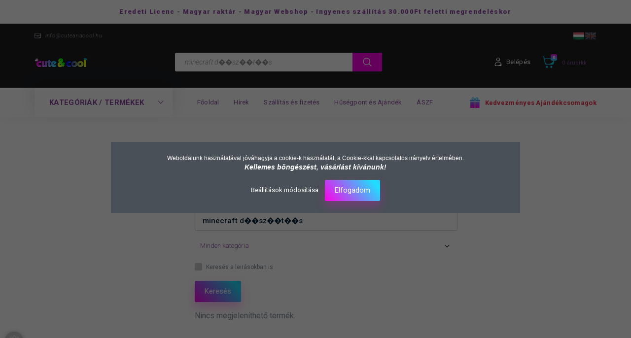

--- FILE ---
content_type: text/html; charset=UTF-8
request_url: https://cuteandcool.hu/index.php?route=product/list&keyword=minecraft%20d%EF%BF%BD%EF%BF%BDsz%EF%BF%BD%EF%BF%BDt%EF%BF%BD%EF%BF%BDs
body_size: 23922
content:

<!DOCTYPE html>
<!--[if lt IE 7]>      <html class="no-js lt-ie10 lt-ie9 lt-ie8 lt-ie7" lang="hu" dir="ltr"> <![endif]-->
<!--[if IE 7]>         <html class="no-js lt-ie10 lt-ie9 lt-ie8" lang="hu" dir="ltr"> <![endif]-->
<!--[if IE 8]>         <html class="no-js lt-ie10 lt-ie9" lang="hu" dir="ltr"> <![endif]-->
<!--[if IE 9]>         <html class="no-js lt-ie10" lang="hu" dir="ltr"> <![endif]-->
<!--[if gt IE 10]><!--> <html class="no-js" lang="hu" dir="ltr"> <!--<![endif]-->
<head>
    <title>Keresés: minecraft d��sz��t��s</title>
    <meta charset="utf-8">
    <meta name="description" content="Keresés: minecraft d��sz��t��s - Eredeti, minőségi MINECRAFT, POKÉMON, DISNEY, GAMER, MARVEL, DC szuperhősök, videójátékhoz kapcsolodó ajándéktárgyak széles választékával várunk!">
    <meta name="robots" content="noindex, nofollow">
    <link href="https://cuteandcool.cdn.shoprenter.hu/custom/cuteandcool/image/data/Alap%20k%C3%A9pek/FAV.png?v=1555199822" rel="icon" />
    <link href="https://cuteandcool.cdn.shoprenter.hu/custom/cuteandcool/image/data/Alap%20k%C3%A9pek/FAV.png?v=1555199822" rel="apple-touch-icon" />
    <base href="https://cuteandcool.hu:443" />
    <meta name="google-site-verification" content="v0e_HKHM9p0sSchMozJy42BMFGRStdnJaIoiqkWtH8I" />
<meta name="facebook-domain-verification" content="l2qhu5rj8c456qmbhpqforn1pdvw2o" />

    <meta name="viewport" content="width=device-width, initial-scale=1">
            <link href="https://cuteandcool.hu/index.php?route=product/list&keyword=minecraft d��sz��t��s" rel="canonical">
    
        <link rel="preconnect" href="https://fonts.googleapis.com">
    <link rel="preconnect" href="https://fonts.gstatic.com" crossorigin>
    <link href="https://fonts.googleapis.com/css2?family=Roboto:ital,wght@0,100;0,300;0,400;0,500;0,700;0,900;1,100;1,300;1,400;1,500;1,700;1,900&display=swap" rel="stylesheet">
        
                    
            
            <link rel="stylesheet" href="https://cuteandcool.cdn.shoprenter.hu/web/compiled/css/fancybox2.css?v=1769602146" media="screen">
            <link rel="stylesheet" href="https://cuteandcool.cdn.shoprenter.hu/custom/cuteandcool/catalog/view/theme/losangeles_global/style/1748521539.1564655270.1714389269.1710070426.css?v=null.1623066515" media="screen">
            <link rel="stylesheet" href="https://cuteandcool.cdn.shoprenter.hu/custom/cuteandcool/catalog/view/theme/losangeles_global/stylesheet/stylesheet.css?v=1710070425" media="screen">
        <script>
        window.nonProductQuality = 80;
    </script>
    <script src="//ajax.googleapis.com/ajax/libs/jquery/1.10.2/jquery.min.js"></script>
    <script>window.jQuery || document.write('<script src="https://cuteandcool.cdn.shoprenter.hu/catalog/view/javascript/jquery/jquery-1.10.2.min.js?v=1484139539"><\/script>')</script>
            
        
    
            
    
    <!-- Header JavaScript codes -->
            <script src="https://cuteandcool.cdn.shoprenter.hu/web/compiled/js/base.js?v=1769602145"></script>
                    <script src="https://cuteandcool.cdn.shoprenter.hu/web/compiled/js/countdown.js?v=1769602145"></script>
                    <script src="https://cuteandcool.cdn.shoprenter.hu/web/compiled/js/legacy_newsletter.js?v=1769602145"></script>
                    <script src="https://cuteandcool.cdn.shoprenter.hu/web/compiled/js/fancybox2.js?v=1769602145"></script>
                    <script src="https://cuteandcool.cdn.shoprenter.hu/web/compiled/js/before_starter2_head.js?v=1769602145"></script>
                    <script src="https://cuteandcool.cdn.shoprenter.hu/web/compiled/js/before_starter2_productpage.js?v=1769602145"></script>
                    <script src="https://cuteandcool.cdn.shoprenter.hu/web/compiled/js/nanobar.js?v=1769602145"></script>
                    <script src="https://cuteandcool.cdn.shoprenter.hu/web/compiled/js/compare.js?v=1769602145"></script>
                    <!-- Header jQuery onLoad scripts -->
    <script>
        window.countdownFormat = '%D:%H:%M:%S';
        //<![CDATA[
        var BASEURL = 'https://cuteandcool.hu';
Currency = {"symbol_left":"","symbol_right":" Ft","decimal_place":0,"decimal_point":",","thousand_point":".","currency":"HUF","value":1};

        $(document).ready(function(){
        // DOM ready
            
                $('.fancybox').fancybox({
                    maxWidth: 820,
                    maxHeight: 650,
                    afterLoad: function(){
                        wrapCSS = $(this.element).data('fancybox-wrapcss');
                        if(wrapCSS){
                            $('.fancybox-wrap').addClass(wrapCSS);
                        }
                    },
                    helpers: {
                        thumbs: {
                            width: 50,
                            height: 50
                        }
                    }
                });
                $('.fancybox-inline').fancybox({
                    maxWidth: 820,
                    maxHeight: 650,
                    type:'inline'
                });
                

        // /DOM ready
        });
        $(window).load(function(){
        // OnLoad
            
                var init_special_Scroller = function() {
                    $("#special .aurora-scroll-click-mode").each(function(){
                        var max=0;
                        $(this).find($(".list_prouctname")).each(function(){
                            var h = $(this).height();
                            max = h > max ? h : max;
                        });
                        $(this).find($(".list_prouctname")).each(function(){
                            $(this).height(max);
                        });
                    });

                    $("#special .aurora-scroll-click-mode").auroraScroll({
                        autoMode: "click",
                        frameRate: 60,
                        speed: 2.5,
                        direction: -1,
                        elementClass: "product-snapshot",
                        pauseAfter: false,
                        horizontal: true,
                        visible: 1,
                        arrowsPosition: 1
                    }, function(){
                        initAurora();
                    });
                }
            


                init_special_Scroller();
            

        // /OnLoad
        });
        //]]>
    </script>
    
        <script src="https://cuteandcool.cdn.shoprenter.hu/web/compiled/js/vue/manifest.bundle.js?v=1769602142"></script>
<script>
    var ShopRenter = ShopRenter || {};
    ShopRenter.onCartUpdate = function (callable) {
        document.addEventListener('cartChanged', callable)
    };
    ShopRenter.onItemAdd = function (callable) {
        document.addEventListener('AddToCart', callable)
    };
    ShopRenter.onItemDelete = function (callable) {
        document.addEventListener('deleteCart', callable)
    };
    ShopRenter.onSearchResultViewed = function (callable) {
        document.addEventListener('AuroraSearchResultViewed', callable)
    };
    ShopRenter.onSubscribedForNewsletter = function (callable) {
        document.addEventListener('AuroraSubscribedForNewsletter', callable)
    };
    ShopRenter.onCheckoutInitiated = function (callable) {
        document.addEventListener('AuroraCheckoutInitiated', callable)
    };
    ShopRenter.onCheckoutShippingInfoAdded = function (callable) {
        document.addEventListener('AuroraCheckoutShippingInfoAdded', callable)
    };
    ShopRenter.onCheckoutPaymentInfoAdded = function (callable) {
        document.addEventListener('AuroraCheckoutPaymentInfoAdded', callable)
    };
    ShopRenter.onCheckoutOrderConfirmed = function (callable) {
        document.addEventListener('AuroraCheckoutOrderConfirmed', callable)
    };
    ShopRenter.onCheckoutOrderPaid = function (callable) {
        document.addEventListener('AuroraOrderPaid', callable)
    };
    ShopRenter.onCheckoutOrderPaidUnsuccessful = function (callable) {
        document.addEventListener('AuroraOrderPaidUnsuccessful', callable)
    };
    ShopRenter.onProductPageViewed = function (callable) {
        document.addEventListener('AuroraProductPageViewed', callable)
    };
    ShopRenter.onMarketingConsentChanged = function (callable) {
        document.addEventListener('AuroraMarketingConsentChanged', callable)
    };
    ShopRenter.onCustomerRegistered = function (callable) {
        document.addEventListener('AuroraCustomerRegistered', callable)
    };
    ShopRenter.onCustomerLoggedIn = function (callable) {
        document.addEventListener('AuroraCustomerLoggedIn', callable)
    };
    ShopRenter.onCustomerUpdated = function (callable) {
        document.addEventListener('AuroraCustomerUpdated', callable)
    };
    ShopRenter.onCartPageViewed = function (callable) {
        document.addEventListener('AuroraCartPageViewed', callable)
    };
    ShopRenter.customer = {"userId":0,"userClientIP":"18.222.51.183","userGroupId":8,"customerGroupTaxMode":"gross","customerGroupPriceMode":"only_gross","email":"","phoneNumber":"","name":{"firstName":"","lastName":""}};
    ShopRenter.theme = {"name":"losangeles_global","family":"losangeles","parent":"bootstrap"};
    ShopRenter.shop = {"name":"cuteandcool","locale":"hu","currency":{"code":"HUF","rate":1},"domain":"cuteandcool.myshoprenter.hu"};
    ShopRenter.page = {"route":"product\/list","queryString":"index.php?route=product\/list&amp;keyword=minecraft%20d%EF%BF%BD%EF%BF%BDsz%EF%BF%BD%EF%BF%BDt%EF%BF%BD%EF%BF%BDs"};

    ShopRenter.formSubmit = function (form, callback) {
        callback();
    };

    let loadedAsyncScriptCount = 0;
    function asyncScriptLoaded(position) {
        loadedAsyncScriptCount++;
        if (position === 'body') {
            if (document.querySelectorAll('.async-script-tag').length === loadedAsyncScriptCount) {
                if (/complete|interactive|loaded/.test(document.readyState)) {
                    document.dispatchEvent(new CustomEvent('asyncScriptsLoaded', {}));
                } else {
                    document.addEventListener('DOMContentLoaded', () => {
                        document.dispatchEvent(new CustomEvent('asyncScriptsLoaded', {}));
                    });
                }
            }
        }
    }
</script>

            <script type="text/javascript" async class="async-script-tag" onload="asyncScriptLoaded('header')" src="https://utanvet-ellenor.hu/api/v1/shoprenter/utanvet-ellenor.js"></script>
    
                    <script type="text/javascript" src="https://cuteandcool.cdn.shoprenter.hu/web/compiled/js/vue/customerEventDispatcher.bundle.js?v=1769602142"></script>




    
    
                
            
            <script>window.dataLayer=window.dataLayer||[];function gtag(){dataLayer.push(arguments)};var ShopRenter=ShopRenter||{};ShopRenter.config=ShopRenter.config||{};ShopRenter.config.googleConsentModeDefaultValue="granted";</script>                        <script type="text/javascript" src="https://cuteandcool.cdn.shoprenter.hu/web/compiled/js/vue/googleConsentMode.bundle.js?v=1769602142"></script>

            <!-- Facebook Pixel Code -->
<script>
  !function(f,b,e,v,n,t,s)
  {if(f.fbq)return;n=f.fbq=function(){n.callMethod?
  n.callMethod.apply(n,arguments):n.queue.push(arguments)};
  if(!f._fbq)f._fbq=n;n.push=n;n.loaded=!0;n.version='2.0';
  n.queue=[];t=b.createElement(e);t.async=!0;
  t.src=v;s=b.getElementsByTagName(e)[0];
  s.parentNode.insertBefore(t,s)}(window, document,'script',
  'https://connect.facebook.net/en_US/fbevents.js');
  fbq('consent', 'revoke');
fbq('init', '574407073390932');
  fbq('track', 'PageView');
document.addEventListener('AuroraAddedToCart', function(auroraEvent) {
    var fbpId = [];
    var fbpValue = 0;
    var fbpCurrency = '';

    auroraEvent.detail.products.forEach(function(item) {
        fbpValue += parseFloat(item.grossUnitPrice) * item.quantity;
        fbpId.push(item.id);
        fbpCurrency = item.currency;
    });


    fbq('track', 'AddToCart', {
        content_ids: fbpId,
        content_type: 'product',
        value: fbpValue,
        currency: fbpCurrency
    }, {
        eventID: auroraEvent.detail.event.id
    });
})
window.addEventListener('AuroraMarketingCookie.Changed', function(event) {
            let consentStatus = event.detail.isAccepted ? 'grant' : 'revoke';
            if (typeof fbq === 'function') {
                fbq('consent', consentStatus);
            }
        });
</script>
<noscript><img height="1" width="1" style="display:none"
  src="https://www.facebook.com/tr?id=574407073390932&ev=PageView&noscript=1"
/></noscript>
<!-- End Facebook Pixel Code -->
            
            <!-- Global site tag (gtag.js) - Google Ads: 742633062 -->
<script async src="https://www.googletagmanager.com/gtag/js?id=AW-742633062"></script>
<script>
  window.dataLayer = window.dataLayer || [];
  function gtag(){dataLayer.push(arguments);}
  gtag('js', new Date());

  gtag('config', 'AW-742633062');
</script>
            
                <!--Global site tag(gtag.js)--><script async src="https://www.googletagmanager.com/gtag/js?id=G-WYC120W182"></script><script>window.dataLayer=window.dataLayer||[];function gtag(){dataLayer.push(arguments);}
gtag('js',new Date());gtag('config','G-WYC120W182');gtag('config','AW-742633062',{"allow_enhanced_conversions":true});</script>                                <script type="text/javascript" src="https://cuteandcool.cdn.shoprenter.hu/web/compiled/js/vue/GA4EventSender.bundle.js?v=1769602142"></script>

    
    
</head>

<body id="body" class="bootstrap-body page-body product-list-body search-list-body list_page_body search_list_body body-pathway-inside desktop-device-body body-pathway-inside losangeles_global-body" role="document">
            
    
<div id="fb-root"></div>
<script>(function (d, s, id) {
        var js, fjs = d.getElementsByTagName(s)[0];
        if (d.getElementById(id)) return;
        js = d.createElement(s);
        js.id = id;
        js.src = "//connect.facebook.net/hu_HU/sdk/xfbml.customerchat.js#xfbml=1&version=v2.12&autoLogAppEvents=1";
        fjs.parentNode.insertBefore(js, fjs);
    }(document, "script", "facebook-jssdk"));
</script>



            

<!-- cached -->    <div id="first-login-nanobar-button">
    <img src="https://cuteandcool.cdn.shoprenter.hu/catalog/view/theme/default/image/cog-settings-grey.svg?v=null.1623066515" class="sr-cog" alt="" width="24" height="24"/>
</div>
<div id="firstLogNanobar" class="Fixed aurora-nanobar aurora-nanobar-firstlogin">
    <div class="aurora-nanobar-container">
        <span id="nanoTextCookies" class="aurora-nanobar-text"
              style="font-size: 12px;"><span style="font-family:trebuchet ms,helvetica,sans-serif;">Weboldalunk használatával jóváhagyja a cookie-k használatát, a Cookie-kkal kapcsolatos irányelv értelmében.<br />
<span style="font-size:14px;"><strong><em>Kellemes böngészést, vásárlást kívánunk!</em></strong></span></span>
        </span>
        <div class="aurora-nanobar-buttons-wrapper nanobar-buttons">
            <a id ="aurora-nanobar-settings-button" href="">
                <span>Beállítások módosítása</span>
            </a>
            <a id="auroraNanobarCloseCookies" href="" class="button btn btn-primary aurora-nanobar-btn" data-button-save-text="Beállítások mentése">
                <span>Elfogadom</span>
            </a>
        </div>
        <div class="aurora-nanobar-cookies" style="display: none;">
            <div class="form-group">
                <label><input type="checkbox" name="required_cookies" id="required-cookies" disabled="disabled" checked="checked" /> Szükséges cookie-k</label>
                <div class="cookies-help-text">
                    Ezek a cookie-k segítenek abban, hogy a webáruház használható és működőképes legyen.
                </div>
            </div>
            <div class="form-group">
                <label>
                    <input type="checkbox" name="marketing_cookies" id="marketing-cookies"
                             checked />
                    Marketing cookie-k
                </label>
                <div class="cookies-help-text">
                    Ezeket a cookie-k segítenek abban, hogy az érdeklődési körödnek megfelelő reklámokat és termékeket jelenítsük meg a webáruházban.
                </div>
            </div>
        </div>
    </div>
</div>

<script>

    (function ($) {
        $(document).ready(function () {
            new AuroraNanobar.FirstLogNanobarCheckbox(jQuery('#firstLogNanobar'), 'modal');
        });
    })(jQuery);

</script>
<!-- /cached -->
<!-- cached --><div id="freeShippingNanobar" class="Fixed aurora-nanobar aurora-nanobar-freeshipping">
    <div class="aurora-nanobar-container">
        <span id="auroraNanobarClose" class="aurora-nanobar-close-x"><i class="fa fa-times sr-icon-times"></i></span>
        <span id="nanoText" class="aurora-nanobar-text"></span>
    </div>
</div>

<script>$(document).ready(function(){document.nanobarInstance=new AuroraNanobar.FreeShippingNanobar($('#freeShippingNanobar'),'modal','500','','1');});</script><!-- /cached -->
    
                <!-- cached -->




        







    
    
<link media="screen and (max-width: 992px)" rel="stylesheet" href="https://cuteandcool.cdn.shoprenter.hu/catalog/view/javascript/jquery/jquery-mmenu/dist/css/jquery.mmenu.all.css?v=1484139539">
<script src="https://cdnjs.cloudflare.com/ajax/libs/jQuery.mmenu/7.0.0/jquery.mmenu.all.js"></script>
<script src="https://cdnjs.cloudflare.com/ajax/libs/jQuery.mmenu/7.0.0/addons/counters/jquery.mmenu.counters.js"></script>

<link rel="stylesheet" href="https://cdnjs.cloudflare.com/ajax/libs/jQuery.mmenu/7.0.0/jquery.mmenu.css" />
<link rel="stylesheet" href="https://cdnjs.cloudflare.com/ajax/libs/jQuery.mmenu/7.0.0/addons/counters/jquery.mmenu.counters.css" />
<link rel="stylesheet" href="https://cdnjs.cloudflare.com/ajax/libs/jQuery.mmenu/7.0.0/extensions/effects/jquery.mmenu.effects.css" />
<link rel="stylesheet" href="https://cdnjs.cloudflare.com/ajax/libs/jQuery.mmenu/7.0.0/extensions/borderstyle/jquery.mmenu.borderstyle.css" />
<link rel="stylesheet" href="https://cdnjs.cloudflare.com/ajax/libs/jQuery.mmenu/7.0.0/extensions/positioning/jquery.mmenu.positioning.css" />

<script src="https://cuteandcool.cdn.shoprenter.hu/catalog/view/javascript/jquery/product_count_in_cart.js?v=1530610005"></script>

<script>
    $(document).ready(function(){var $mmenu=$('#menu-nav').mmenu({navbar:{title:'Menü',add:'Menü'},extensions:["left","border-full","fx-panels-slide-100","fx-menu-slide","fx-listitems-slide"],counters:true});var $hamburgerIcon=$("#hamburger-icon");var menuAPI=$mmenu.data("mmenu");$hamburgerIcon.on("click",function(){menuAPI.open();});menuAPI.bind("open:finish",function(){setTimeout(function(){$hamburgerIcon.addClass("is-active");},100);});menuAPI.bind("close:finish",function(){setTimeout(function(){$hamburgerIcon.removeClass("is-active");},100);});function setLanguagesMobile(type){$('.'+type+'-change-mobile').click(function(e){e.preventDefault();$('#'+type+'_value_mobile').attr('value',$(this).data('value'));$('#mobile_'+type+'_form').submit();});}
setLanguagesMobile('language');setLanguagesMobile('currency');});</script>

<form action="index.php" method="post" enctype="multipart/form-data" id="mobile_currency_form">
    <input id="currency_value_mobile" type="hidden" value="" name="currency_id"/>
</form>

<form action="index.php" method="post" enctype="multipart/form-data" id="mobile_language_form">
    <input id="language_value_mobile" type="hidden" value="" name="language_code"/>
</form>


<div id="menu-nav">
    <ul>
                                        <li class="mm-title mm-group-title"><span><i class="sr-icon-tags"></i> Kategóriák</span></li>
    
    <li>
    <a href="https://cuteandcool.hu/ujdonsagok-179">            <div class="category-list-link-text">Újdonságok</div>
        </a>
    </li><li>
    <a href="https://cuteandcool.hu/cukisagok-143">            <div class="category-list-link-text">Cukiságok</div>
        </a>
    </li><li>
    <a href="https://cuteandcool.hu/vagany-cuccok-144">            <div class="category-list-link-text">Vagány cuccok</div>
        </a>
    </li><li>
    <a href="https://cuteandcool.hu/licence">            <div class="category-list-link-text">Márkák - Licenc termékek</div>
        </a>
            <ul><li>
    <a href="https://cuteandcool.hu/licence/brawl-stars-kategoria">            Brawl Stars
        </a>
    </li><li>
    <a href="https://cuteandcool.hu/licence/miraculous-ladybug-153">            Csodálatos Katicabogár
        </a>
    </li><li>
    <a href="https://cuteandcool.hu/licence/dc-comics-154">            DC Comics
        </a>
    </li><li>
    <a href="https://cuteandcool.hu/licence/five-nights-at-freddys">            Five Nights at Freddy's
        </a>
    </li><li>
    <a href="https://cuteandcool.hu/licence/gamer">            Gamer
        </a>
    </li><li>
    <a href="https://cuteandcool.hu/licence/harry-potter-158">            Harry Potter
        </a>
    </li><li>
    <a href="https://cuteandcool.hu/licence/frozen">            Jégvarázs - Frozen
        </a>
    </li><li>
    <a href="https://cuteandcool.hu/licence/lol-surprise">            LOL Surprise
        </a>
    </li><li>
    <a href="https://cuteandcool.hu/licence/mancs-orjarat-141">            Mancs Őrjárat
        </a>
    </li><li>
    <a href="https://cuteandcool.hu/licence/marvel-142">            Marvel
        </a>
    </li><li>
    <a href="https://cuteandcool.hu/licence/mickeyandminnie">            Mickey&amp;Minnie Mouse
        </a>
    </li><li>
    <a href="https://cuteandcool.hu/licence/minecraft-151">            Minecraft
        </a>
            <ul><li>
    <a href="https://cuteandcool.hu/licence/minecraft-151/minecraft-ruhazat">            Minecraft Ruházat
        </a>
    </li><li>
    <a href="https://cuteandcool.hu/licence/minecraft-151/minecraft-taskak">            Minecraft Táskák
        </a>
    </li><li>
    <a href="https://cuteandcool.hu/licence/minecraft-151/minecraft-iskolai-kiegeszitok">            Minecraft Iskolai kiegészítők
        </a>
    </li><li>
    <a href="https://cuteandcool.hu/licence/minecraft-151/minecraft-agynemuk">            Minecraft Ágyneműk
        </a>
    </li><li>
    <a href="https://cuteandcool.hu/licence/minecraft-151/minecraft-sapkak">            Minecraft Sapkák
        </a>
    </li><li>
    <a href="https://cuteandcool.hu/licence/minecraft-151/minecraft-plussok">            Minecraft Plüssök
        </a>
    </li><li>
    <a href="https://cuteandcool.hu/licence/minecraft-151/minecraft-jatekok-ajandekok">            Minecraft Játékok és Ajándékok
        </a>
    </li></ul>
    </li><li>
    <a href="https://cuteandcool.hu/licence/naruto-kategoria">            Naruto
        </a>
    </li><li>
    <a href="https://cuteandcool.hu/licence/playstation-181">            PlayStation
        </a>
    </li><li>
    <a href="https://cuteandcool.hu/licence/pokemon-139">            Pokémon
        </a>
            <ul><li>
    <a href="https://cuteandcool.hu/licence/pokemon-139/pokemon-jatekok-ajandekok-kategoria">            Pokémon Játékok és Ajándékok
        </a>
    </li><li>
    <a href="https://cuteandcool.hu/licence/pokemon-139/pokemon-plussok-kategoria">            Pokémon Plüssök
        </a>
    </li><li>
    <a href="https://cuteandcool.hu/licence/pokemon-139/pokemon-textil-agynemuhuzat-kategoria">            Pokémon Ágyneműk
        </a>
    </li><li>
    <a href="https://cuteandcool.hu/licence/pokemon-139/pokemon-gyermekruhazat-kategoria">            Pokémon Ruházat
        </a>
    </li><li>
    <a href="https://cuteandcool.hu/licence/pokemon-139/pokemon-taskak-es-kiegeszitok">            Pokémon Táskák és Kiegészítők
        </a>
    </li></ul>
    </li><li>
    <a href="https://cuteandcool.hu/licence/star-wars-138">            Star Wars
        </a>
    </li><li>
    <a href="https://cuteandcool.hu/licence/stumble-guys">            Stumble Guys
        </a>
    </li><li>
    <a href="https://cuteandcool.hu/licence/unikornis">            Unikornis
        </a>
    </li><li>
    <a href="https://cuteandcool.hu/licence/xbox-184">            XBOX
        </a>
    </li></ul>
    </li><li>
    <a href="https://cuteandcool.hu/taskak-149">            <div class="category-list-link-text">Táskák</div>
        </a>
            <ul><li>
    <a href="https://cuteandcool.hu/taskak-149/taska-szettek-kategoria">            Táska szettek
        </a>
    </li><li>
    <a href="https://cuteandcool.hu/taskak-149/iskolataska-kategoria">            Iskolatáskák
        </a>
    </li><li>
    <a href="https://cuteandcool.hu/taskak-149/hatizsak-161">            Hátizsák és kistáskák
        </a>
    </li><li>
    <a href="https://cuteandcool.hu/taskak-149/vall-es-oldaltaska-162">            Oldaltáska - Válltáska
        </a>
    </li><li>
    <a href="https://cuteandcool.hu/taskak-149/kezitaska-es-retikul-163">            Kézitáska - Övtáska
        </a>
    </li></ul>
    </li><li>
    <a href="https://cuteandcool.hu/iskolai-kiegeszitok-206">            <div class="category-list-link-text">Iskolai kiegészítők</div>
        </a>
            <ul><li>
    <a href="https://cuteandcool.hu/iskolai-kiegeszitok-206/uzsonnastaskak-szendvicsdobozok">            Uzsonnás táskák és szendvicsdobozok
        </a>
    </li><li>
    <a href="https://cuteandcool.hu/iskolai-kiegeszitok-206/kulacsok-es-termoszok-kategoria">            Kulacsok és Termoszok
        </a>
    </li><li>
    <a href="https://cuteandcool.hu/iskolai-kiegeszitok-206/tolltarto-kategoria">            Tolltartók
        </a>
    </li><li>
    <a href="https://cuteandcool.hu/iskolai-kiegeszitok-206/tornazsakok-kategoria">            Tornazsákok
        </a>
    </li></ul>
    </li><li>
    <a href="https://cuteandcool.hu/agynemu-146">            <div class="category-list-link-text">Ágyneműhuzatok és díszpárnák</div>
        </a>
    </li><li>
    <a href="https://cuteandcool.hu/strandtorolkozo-156">            <div class="category-list-link-text">Törölközők</div>
        </a>
    </li><li>
    <a href="https://cuteandcool.hu/sapkak-145">            <div class="category-list-link-text">Sapkák</div>
        </a>
    </li><li>
    <a href="https://cuteandcool.hu/plussfigura-kategoria">            <div class="category-list-link-text">Plüssfigurák</div>
        </a>
    </li><li>
    <a href="https://cuteandcool.hu/jatekok-es-jatekfigurak-kategoria">            <div class="category-list-link-text">Játékok és Játékfigurák</div>
        </a>
    </li><li>
    <a href="https://cuteandcool.hu/ajandektargyak-kategoria">            <div class="category-list-link-text">Ajándéktárgyak</div>
        </a>
            <ul><li>
    <a href="https://cuteandcool.hu/ajandektargyak-kategoria/orak-karorak-kategoria">            Órák
        </a>
    </li><li>
    <a href="https://cuteandcool.hu/ajandektargyak-kategoria/bogrek-159">            Bögrék és poharak
        </a>
    </li><li>
    <a href="https://cuteandcool.hu/ajandektargyak-kategoria/lampak-hangulatfenyek">            Lámpák és hangulatfények
        </a>
    </li></ul>
    </li><li>
    <a href="https://cuteandcool.hu/akcio-157">            <div class="category-list-link-text">AKCIÓ</div>
        </a>
    </li>

                        <li class="mm-title mm-group-title"><span><i class="sr-icon-list"></i> Menüpontok</span></li>
    
                            <li class="informations-mobile-menu-item">
                <a href="https://cuteandcool.hu" target="_self">Főoldal</a>
                            </li>
                    <li class="informations-mobile-menu-item">
                <a href="https://cuteandcool.hu/hirek_1" target="_self">Hírek</a>
                            </li>
                    <li class="informations-mobile-menu-item">
                <a href="https://cuteandcool.hu/szallitas_6" target="_self">Szállítás és fizetés</a>
                            </li>
                    <li class="informations-mobile-menu-item">
                <a href="https://cuteandcool.hu/husegpont-97" target="_self">Hűségpont és Ajándék</a>
                            </li>
                    <li class="informations-mobile-menu-item">
                <a href="https://cuteandcool.hu/vasarlasi_feltetelek_5" target="_self">ÁSZF</a>
                            </li>
            
                <li class="mm-title mm-group-title"><span><i class="sr-icon-globe"></i> Language</span></li>
        <li class="languages-mobile-menu-item">
            <a>change</a>
            <ul>
                                    <li class="languages-mobile-menu-item languages-mobile-menu-item-sublevel">
                        <a class="language-change-mobile" data-value="hu" href="">
                            Magyar
                        </a>
                    </li>
                                    <li class="languages-mobile-menu-item languages-mobile-menu-item-sublevel">
                        <a class="language-change-mobile" data-value="en" href="">
                            English
                        </a>
                    </li>
                            </ul>
        </li>
    
        
                            <li class="mm-title mm-group-title"><span><i class="sr-icon-user"></i> Belépés és Regisztráció</span></li>
            <li class="customer-mobile-menu-item">
                <a href="index.php?route=account/login">Belépés</a>
            </li>
            <li class="customer-mobile-menu-item">
                <a href="index.php?route=account/create">Regisztráció</a>
            </li>
            

            
    </ul>
</div>

<div id="mobile-nav" class="responsive-menu Fixed hidden-print mobile-menu-orientation-left">
        <a id="hamburger-icon" class="mobile-headers mobile-content-header hamburger hamburger--collapse" href="#menu-nav">
    <span class="hamburger-box">
        <span class="line line-1"></span>
        <span class="line line-2"></span>
        <span class="line line-3"></span>
    </span>
        <span class="mobile-headers-title">Menü</span>
    </a>
    <div class="mobile-headers mobile-logo">
                    <a class="mobile-logo-link" href="/"><img style="border: 0; max-width: 220px;" src="https://cuteandcool.cdn.shoprenter.hu/custom/cuteandcool/image/cache/w220h100m00/Alap%20k%C3%A9pek/fejl%C3%A9clogo.png?v=1612207397" title="CuteandCool Webáruház" alt="CuteandCool Webáruház" /></a>
            </div>
    <a class="mobile-headers mobile-cart-link" data-toggle="collapse" data-target="#module_cart">
        <i class="icon-sr-cart mobile-headers-icon">
        <span class="icon-sr-cart">
                <svg xmlns="https://www.w3.org/2000/svg" viewBox="0 0 32 32" width="24" height="24">
    <ellipse class="cart-icon" cx="11.046" cy="29" rx="3" ry="3"/>
    <ellipse class="cart-icon" cx="23.046" cy="29" rx="3" ry="3"/>
    <path class="cart-icon" d="M30.046 6h-22.5c-3.3 0-2.7-3.1-3.5-4.4-.7-1-1.7-1.6-3-1.6-.6 0-1 .5-1 1 0 .4.2.7.5.9 1.6.8 2.1 4 2.3 5.1l2.8 13.4c.3 1.5 1.7 2.6 3.3 2.6h17.1c1.7 0 3.2-1.2 3.6-2.9l2.3-11.7V8c.1-1-.7-2-1.9-2zm-.8 5.7c-1.1 5.5-8.5 9.3-14.1 9.3h-1.9c-3.2 0-5.9-2.2-6.5-5.3l-1-4.6c-.3-1.6.9-3.1 2.5-3.1h17.9c.7 0 1.4.3 2 .7.4.3.6.6.8 1 .4.6.5 1.3.3 2z"/>
</svg>
<svg xmlns="https://www.w3.org/2000/svg" style="width:0;height:0;position:absolute;" aria-hidden="true" focusable="false">
    <linearGradient id="la-gradient">
        <stop offset="0%" stop-color="var(--color-stop-1)" />
        <stop offset="100%" stop-color="var(--color-stop-2)" />
    </linearGradient>
</svg>
            </span>
        </i>
        <div class="mobile-cart-product-count mobile-cart-empty hidden-md">
        </div>
    </a>
</div>
<!-- /cached -->
<div id="SR_scrollTop"></div>
<!-- page-wrap -->
<div class="page-wrap">


    
    <!-- header -->
    <header class="sticky-head desktop-logo-hidden">
        <div class="sticky-head-container">
                                                <div class="header-top header-top-custom-position hidden-sm hidden-xs">
                        <div class="container">
                            <div id="section-los-angeles-topline" class="section-wrapper ">
    
    <div class="section-topline shoprenter-section text-center">
    Eredeti Licenc - Magyar raktár -  Magyar Webshop - Ingyenes szállítás 30.000Ft feletti megrendeléskor
</div>

</div>

                        </div>
                    </div>
                                <div class="header-middle">
                    <div class="container">
                        <div class="header-middle-top d-none d-lg-flex justify-content-between align-items-center">
                            <div class="header-middle-top-left d-flex justify-content-start align-items-center">
                                                                                                    <div class="header-mail d-flex align-items-center">
                                        <a href="mailto:info@cuteandcool.hu">
                                                <svg xmlns="https://www.w3.org/2000/svg" viewBox="0 0 32 32" width="13">
    <path class="svg-header-mail" d="M28 4H4C1.8 4 0 5.8 0 8v16c0 2.2 1.8 4 4 4h24c2.2 0 4-1.8 4-4V8c0-2.2-1.8-4-4-4zM6 6h20c1.8 0 3 1.2 3 2.6 0 1.2-.3 2.7-2.2 3.3-2.7.9-10.1 3.4-10.1 3.4-.2.1-.4.1-.6.1s-.4 0-.6-.1c0 0-7.4-2.5-10.1-3.4-1.9-.6-2.2-2.1-2.2-3.3C3 7.2 4.2 6 6 6zm24 12c0 4.2-6.2 8-13 8H5.9C3.7 26 2 24.2 2 22.1v-4.9c0-2 2-3.5 3.9-2.8l1.7.6c.5.2 1 .3 1.4.5 1.9.8 3.4 2.1 4.7 3.6.5.6 1.3 1 2.2 1 .9 0 1.7-.4 2.2-1 1.4-1.5 2.9-2.8 4.7-3.6.5-.2 1-.4 1.4-.5l1.7-.6c1.9-.6 3.9.8 3.9 2.8v.8h.2z"/>
</svg>
                                            <span>
                                                info@cuteandcool.hu
                                            </span>
                                        </a>
                                    </div>
                                                            </div>
                            <div class="header-middle-top-right d-flex justify-content-between align-items-center">
                                                                    <!-- cached -->


                            <div id="languageselect"
         class="module content-module header-position hide-top languageselect-module" >
                                    <div class="module-body">
                        <form action="https://cuteandcool.hu/index.php" method="post" enctype="multipart/form-data" id="language_form">
                <div class="language_icon active" data-langcode="hu">
        <img class="language-change" src="https://cuteandcool.cdn.shoprenter.hu/catalog/view/theme/default/image/flags/HU.png?v=null.1623066515" alt="Magyar"
             style="width: 24px; height: 24px;" />
        <span class="language-change language-code-name">hu</span>
    </div>
    <div class="language_icon" data-langcode="en">
        <img class="language-change" src="https://cuteandcool.cdn.shoprenter.hu/catalog/view/theme/default/image/flags/EN.png?v=null.1623066515" alt="English"
             style="width: 24px; height: 24px;" />
        <span class="language-change language-code-name">en</span>
    </div>
<input type="hidden" value="" name="language_code" />
<script>$(window).load(function(){$('.language_icon').css('visibility','visible');$('.language-change').one('click',function(){var language_code=$(this).parent('.language_icon').data('langcode');$('input[name="language_code"]').attr('value',language_code);$('#language_form').submit();});});</script>
        </form>
            </div>
                                </div>
        <!-- /cached -->
                                    
                                                            </div>
                        </div>
                        <div class="header-middle-inner d-flex justify-content-between align-items-center">
                            <div class="header-middle-left col-3 justify-content-start align-items-center d-none d-lg-flex">
                                <!-- cached --><div id="logo" class="module content-module header-position logo-module logo-image hide-top">
            <a href="/"><img style="border: 0; max-width: 220px;" src="https://cuteandcool.cdn.shoprenter.hu/custom/cuteandcool/image/cache/w220h100m00/Alap%20k%C3%A9pek/fejl%C3%A9clogo.png?v=1612207397" title="CuteandCool Webáruház" alt="CuteandCool Webáruház" /></a>
        </div><!-- /cached -->
                            </div>
                            <div class="header-middle-center d-flex col-12 col-lg-4 justify-content-start align-items-center">
                                <div class="header-col-search header-col d-flex">
                                    <div id="search" class="mm-fixed-top search-module">
    <div class="form-group">
        <div class="row module-search-row">
                                                    <div class="col-md-12 header-col col-search-input">
                                    <div class="input-group">
                    <input class="form-control disableAutocomplete" type="text" placeholder="minecraft d��sz��t��s" value=""
                           id="filter_keyword" 
                           onclick="this.value=(this.value==this.defaultValue)?'':this.value;"/>

                <span class="input-group-btn d-flex align-items-center justify-content-center">
                    <button id="search_btn" onclick="moduleSearch();" class="btn btn-sm">
                        <svg xmlns="https://www.w3.org/2000/svg" viewBox="0 0 512 512" width="18">
    <path class="svg-header-search" d="M495 466.2L377.2 348.4c29.2-35.6 46.8-81.2 46.8-130.9C424 103.5 331.5 11 217.5 11 103.4 11 11 103.5 11 217.5S103.4 424 217.5 424c49.7 0 95.2-17.5 130.8-46.7L466.1 495c8 8 20.9 8 28.9 0 8-7.9 8-20.9 0-28.8zm-277.5-83.3C126.2 382.9 52 308.7 52 217.5S126.2 52 217.5 52C308.7 52 383 126.3 383 217.5s-74.3 165.4-165.5 165.4z"/>
</svg>
                    </button>
                </span>
                </div>
            
                </div>
            
        </div>
    </div>
    <input type="hidden" id="filter_description"
            value="1"/><input type="hidden" id="search_shopname"
            value="cuteandcool"/>
    <div id="results" class="search-results"></div>
</div>


                                </div>
                            </div>
                            <div class="header-middle-right d-flex col-5 justify-content-end align-items-center">
                                                                                                            <div class="header-col-wishlist d-none d-lg-flex">
                                            <hx:include src="/_fragment?_path=_format%3Dhtml%26_locale%3Den%26_controller%3Dmodule%252Fwishlist&amp;_hash=WbyBePXuCuC5HJI5%2F5fQYFjgrrHZAnAOt5ZTZXGzGPA%3D"></hx:include>
                                        </div>
                                                                                                    <div class="header-col-login header-col d-none d-lg-flex">
                                    <!-- cached -->    <div class="login-before-icon d-flex align-items-center">
        <svg xmlns="https://www.w3.org/2000/svg" viewBox="0 0 32 32" width="17">
    <path class="svg-header-login" d="M17.549 16h-3c-6.3 0-11.5 5.2-11.5 11.5v1.1c0 1.9 1.5 3.4 3.4 3.4h19.1c1.9 0 3.4-1.5 3.4-3.4v-1.1c.1-6.3-5.1-11.5-11.4-11.5zm-6.2 14c-4.8 0-6.5-2.3-6.1-4.3.9-4.4 4.7-7.7 9.3-7.7h3c3.3 0 6.1 1.7 7.9 4.2 2.2 3.1-5.7 7.8-14.1 7.8zM16.049 14c3.9 0 7-3.1 7-7s-3.1-7-7-7-7 3.1-7 7 3.1 7 7 7zm0-12c2.2 0 4.1 1.5 4.8 3.5 1 3-5.6 7.2-7.8 5.5-1.2-1-2-2.4-2-4 0-2.8 2.2-5 5-5z"/>
</svg>
    </div>
    <ul id="login_wrapper" class="login-list d-flex align-items-center">
                    <li class="login-list-item">
    <a href="index.php?route=account/login" title="Belépés">Belépés</a>
</li>
<li class="create-list-item">
    <a href="index.php?route=account/create" title="Regisztráció">Regisztráció</a>
</li>            </ul>
<!-- /cached -->
                                </div>
                                <div class="header-col-nonfloat header-col header-col-cart">
                                    <hx:include src="/_fragment?_path=_format%3Dhtml%26_locale%3Den%26_controller%3Dmodule%252Fcart&amp;_hash=5uSjw1f3r%2B8TgcMWt9gxPnEKnMT6Q4MfqIRBj9X4Vmo%3D"></hx:include>
                                </div>
                            </div>
                        </div>
                    </div>
                </div>
                <div class="header-bottom">
                    <div class="container">
                        <div class="header-container">
                            <div class="header-categories justify-content-start align-items-center d-none d-lg-flex">
                                


                                <div id="module_category_wrapper" class="module-category-wrapper">
        <div id="category"
         class="module content-module header-position category-module hidden-xs hidden-sm" >
                                    <div class="module-head">
                        <div class="module-head-title">Kategóriák / Termékek</div>
                </div>
                            <div class="module-body">
                        <div id="category-nav">
            

<ul class="category category_menu sf-menu sf-vertical cached">
    <li id="cat_179" class="item category-list module-list even">
    <a href="https://cuteandcool.hu/ujdonsagok-179" class="category-list-link module-list-link">
                    <div class="category-list-link-text">Újdonságok</div>
        </a>
    </li><li id="cat_143" class="item category-list module-list odd">
    <a href="https://cuteandcool.hu/cukisagok-143" class="category-list-link module-list-link">
                    <div class="category-list-link-text">Cukiságok</div>
        </a>
    </li><li id="cat_144" class="item category-list module-list even">
    <a href="https://cuteandcool.hu/vagany-cuccok-144" class="category-list-link module-list-link">
                    <div class="category-list-link-text">Vagány cuccok</div>
        </a>
    </li><li id="cat_132" class="item category-list module-list parent odd">
    <a href="https://cuteandcool.hu/licence" class="category-list-link module-list-link">
                    <div class="category-list-link-text">Márkák - Licenc termékek</div>
        </a>
            <ul class="children"><li id="cat_203" class="item category-list module-list even">
    <a href="https://cuteandcool.hu/licence/brawl-stars-kategoria" class="category-list-link module-list-link">
                Brawl Stars
        </a>
    </li><li id="cat_153" class="item category-list module-list odd">
    <a href="https://cuteandcool.hu/licence/miraculous-ladybug-153" class="category-list-link module-list-link">
                Csodálatos Katicabogár
        </a>
    </li><li id="cat_154" class="item category-list module-list even">
    <a href="https://cuteandcool.hu/licence/dc-comics-154" class="category-list-link module-list-link">
                DC Comics
        </a>
    </li><li id="cat_230" class="item category-list module-list odd">
    <a href="https://cuteandcool.hu/licence/five-nights-at-freddys" class="category-list-link module-list-link">
                Five Nights at Freddy's
        </a>
    </li><li id="cat_176" class="item category-list module-list even">
    <a href="https://cuteandcool.hu/licence/gamer" class="category-list-link module-list-link">
                Gamer
        </a>
    </li><li id="cat_158" class="item category-list module-list odd">
    <a href="https://cuteandcool.hu/licence/harry-potter-158" class="category-list-link module-list-link">
                Harry Potter
        </a>
    </li><li id="cat_167" class="item category-list module-list even">
    <a href="https://cuteandcool.hu/licence/frozen" class="category-list-link module-list-link">
                Jégvarázs - Frozen
        </a>
    </li><li id="cat_175" class="item category-list module-list odd">
    <a href="https://cuteandcool.hu/licence/lol-surprise" class="category-list-link module-list-link">
                LOL Surprise
        </a>
    </li><li id="cat_141" class="item category-list module-list even">
    <a href="https://cuteandcool.hu/licence/mancs-orjarat-141" class="category-list-link module-list-link">
                Mancs Őrjárat
        </a>
    </li><li id="cat_142" class="item category-list module-list odd">
    <a href="https://cuteandcool.hu/licence/marvel-142" class="category-list-link module-list-link">
                Marvel
        </a>
    </li><li id="cat_165" class="item category-list module-list even">
    <a href="https://cuteandcool.hu/licence/mickeyandminnie" class="category-list-link module-list-link">
                Mickey&amp;Minnie Mouse
        </a>
    </li><li id="cat_151" class="item category-list module-list parent odd">
    <a href="https://cuteandcool.hu/licence/minecraft-151" class="category-list-link module-list-link">
                Minecraft
        </a>
            <ul class="children"><li id="cat_170" class="item category-list module-list even">
    <a href="https://cuteandcool.hu/licence/minecraft-151/minecraft-ruhazat" class="category-list-link module-list-link">
                Minecraft Ruházat
        </a>
    </li><li id="cat_169" class="item category-list module-list odd">
    <a href="https://cuteandcool.hu/licence/minecraft-151/minecraft-taskak" class="category-list-link module-list-link">
                Minecraft Táskák
        </a>
    </li><li id="cat_191" class="item category-list module-list even">
    <a href="https://cuteandcool.hu/licence/minecraft-151/minecraft-iskolai-kiegeszitok" class="category-list-link module-list-link">
                Minecraft Iskolai kiegészítők
        </a>
    </li><li id="cat_171" class="item category-list module-list odd">
    <a href="https://cuteandcool.hu/licence/minecraft-151/minecraft-agynemuk" class="category-list-link module-list-link">
                Minecraft Ágyneműk
        </a>
    </li><li id="cat_172" class="item category-list module-list even">
    <a href="https://cuteandcool.hu/licence/minecraft-151/minecraft-sapkak" class="category-list-link module-list-link">
                Minecraft Sapkák
        </a>
    </li><li id="cat_173" class="item category-list module-list odd">
    <a href="https://cuteandcool.hu/licence/minecraft-151/minecraft-plussok" class="category-list-link module-list-link">
                Minecraft Plüssök
        </a>
    </li><li id="cat_174" class="item category-list module-list even">
    <a href="https://cuteandcool.hu/licence/minecraft-151/minecraft-jatekok-ajandekok" class="category-list-link module-list-link">
                Minecraft Játékok és Ajándékok
        </a>
    </li></ul>
    </li><li id="cat_232" class="item category-list module-list even">
    <a href="https://cuteandcool.hu/licence/naruto-kategoria" class="category-list-link module-list-link">
                Naruto
        </a>
    </li><li id="cat_181" class="item category-list module-list odd">
    <a href="https://cuteandcool.hu/licence/playstation-181" class="category-list-link module-list-link">
                PlayStation
        </a>
    </li><li id="cat_139" class="item category-list module-list parent even">
    <a href="https://cuteandcool.hu/licence/pokemon-139" class="category-list-link module-list-link">
                Pokémon
        </a>
            <ul class="children"><li id="cat_194" class="item category-list module-list even">
    <a href="https://cuteandcool.hu/licence/pokemon-139/pokemon-jatekok-ajandekok-kategoria" class="category-list-link module-list-link">
                Pokémon Játékok és Ajándékok
        </a>
    </li><li id="cat_195" class="item category-list module-list odd">
    <a href="https://cuteandcool.hu/licence/pokemon-139/pokemon-plussok-kategoria" class="category-list-link module-list-link">
                Pokémon Plüssök
        </a>
    </li><li id="cat_196" class="item category-list module-list even">
    <a href="https://cuteandcool.hu/licence/pokemon-139/pokemon-textil-agynemuhuzat-kategoria" class="category-list-link module-list-link">
                Pokémon Ágyneműk
        </a>
    </li><li id="cat_199" class="item category-list module-list odd">
    <a href="https://cuteandcool.hu/licence/pokemon-139/pokemon-gyermekruhazat-kategoria" class="category-list-link module-list-link">
                Pokémon Ruházat
        </a>
    </li><li id="cat_200" class="item category-list module-list even">
    <a href="https://cuteandcool.hu/licence/pokemon-139/pokemon-taskak-es-kiegeszitok" class="category-list-link module-list-link">
                Pokémon Táskák és Kiegészítők
        </a>
    </li></ul>
    </li><li id="cat_138" class="item category-list module-list odd">
    <a href="https://cuteandcool.hu/licence/star-wars-138" class="category-list-link module-list-link">
                Star Wars
        </a>
    </li><li id="cat_228" class="item category-list module-list even">
    <a href="https://cuteandcool.hu/licence/stumble-guys" class="category-list-link module-list-link">
                Stumble Guys
        </a>
    </li><li id="cat_160" class="item category-list module-list odd">
    <a href="https://cuteandcool.hu/licence/unikornis" class="category-list-link module-list-link">
                Unikornis
        </a>
    </li><li id="cat_184" class="item category-list module-list even">
    <a href="https://cuteandcool.hu/licence/xbox-184" class="category-list-link module-list-link">
                XBOX
        </a>
    </li></ul>
    </li><li id="cat_149" class="item category-list module-list parent even">
    <a href="https://cuteandcool.hu/taskak-149" class="category-list-link module-list-link">
                    <div class="category-list-link-text">Táskák</div>
        </a>
            <ul class="children"><li id="cat_224" class="item category-list module-list even">
    <a href="https://cuteandcool.hu/taskak-149/taska-szettek-kategoria" class="category-list-link module-list-link">
                Táska szettek
        </a>
    </li><li id="cat_227" class="item category-list module-list odd">
    <a href="https://cuteandcool.hu/taskak-149/iskolataska-kategoria" class="category-list-link module-list-link">
                Iskolatáskák
        </a>
    </li><li id="cat_161" class="item category-list module-list even">
    <a href="https://cuteandcool.hu/taskak-149/hatizsak-161" class="category-list-link module-list-link">
                Hátizsák és kistáskák
        </a>
    </li><li id="cat_162" class="item category-list module-list odd">
    <a href="https://cuteandcool.hu/taskak-149/vall-es-oldaltaska-162" class="category-list-link module-list-link">
                Oldaltáska - Válltáska
        </a>
    </li><li id="cat_163" class="item category-list module-list even">
    <a href="https://cuteandcool.hu/taskak-149/kezitaska-es-retikul-163" class="category-list-link module-list-link">
                Kézitáska - Övtáska
        </a>
    </li></ul>
    </li><li id="cat_206" class="item category-list module-list parent odd">
    <a href="https://cuteandcool.hu/iskolai-kiegeszitok-206" class="category-list-link module-list-link">
                    <div class="category-list-link-text">Iskolai kiegészítők</div>
        </a>
            <ul class="children"><li id="cat_207" class="item category-list module-list even">
    <a href="https://cuteandcool.hu/iskolai-kiegeszitok-206/uzsonnastaskak-szendvicsdobozok" class="category-list-link module-list-link">
                Uzsonnás táskák és szendvicsdobozok
        </a>
    </li><li id="cat_208" class="item category-list module-list odd">
    <a href="https://cuteandcool.hu/iskolai-kiegeszitok-206/kulacsok-es-termoszok-kategoria" class="category-list-link module-list-link">
                Kulacsok és Termoszok
        </a>
    </li><li id="cat_213" class="item category-list module-list even">
    <a href="https://cuteandcool.hu/iskolai-kiegeszitok-206/tolltarto-kategoria" class="category-list-link module-list-link">
                Tolltartók
        </a>
    </li><li id="cat_210" class="item category-list module-list odd">
    <a href="https://cuteandcool.hu/iskolai-kiegeszitok-206/tornazsakok-kategoria" class="category-list-link module-list-link">
                Tornazsákok
        </a>
    </li></ul>
    </li><li id="cat_146" class="item category-list module-list even">
    <a href="https://cuteandcool.hu/agynemu-146" class="category-list-link module-list-link">
                    <div class="category-list-link-text">Ágyneműhuzatok és díszpárnák</div>
        </a>
    </li><li id="cat_156" class="item category-list module-list odd">
    <a href="https://cuteandcool.hu/strandtorolkozo-156" class="category-list-link module-list-link">
                    <div class="category-list-link-text">Törölközők</div>
        </a>
    </li><li id="cat_145" class="item category-list module-list even">
    <a href="https://cuteandcool.hu/sapkak-145" class="category-list-link module-list-link">
                    <div class="category-list-link-text">Sapkák</div>
        </a>
    </li><li id="cat_215" class="item category-list module-list odd">
    <a href="https://cuteandcool.hu/plussfigura-kategoria" class="category-list-link module-list-link">
                    <div class="category-list-link-text">Plüssfigurák</div>
        </a>
    </li><li id="cat_217" class="item category-list module-list even">
    <a href="https://cuteandcool.hu/jatekok-es-jatekfigurak-kategoria" class="category-list-link module-list-link">
                    <div class="category-list-link-text">Játékok és Játékfigurák</div>
        </a>
    </li><li id="cat_222" class="item category-list module-list parent odd">
    <a href="https://cuteandcool.hu/ajandektargyak-kategoria" class="category-list-link module-list-link">
                    <div class="category-list-link-text">Ajándéktárgyak</div>
        </a>
            <ul class="children"><li id="cat_219" class="item category-list module-list even">
    <a href="https://cuteandcool.hu/ajandektargyak-kategoria/orak-karorak-kategoria" class="category-list-link module-list-link">
                Órák
        </a>
    </li><li id="cat_159" class="item category-list module-list odd">
    <a href="https://cuteandcool.hu/ajandektargyak-kategoria/bogrek-159" class="category-list-link module-list-link">
                Bögrék és poharak
        </a>
    </li><li id="cat_190" class="item category-list module-list even">
    <a href="https://cuteandcool.hu/ajandektargyak-kategoria/lampak-hangulatfenyek" class="category-list-link module-list-link">
                Lámpák és hangulatfények
        </a>
    </li></ul>
    </li><li id="cat_157" class="item category-list module-list even">
    <a href="https://cuteandcool.hu/akcio-157" class="category-list-link module-list-link">
                    <div class="category-list-link-text">AKCIÓ</div>
        </a>
    </li>
</ul>

<script>$(function(){$("ul.category").superfish({animation:{height:"show"},popUpSelector:"ul.category,ul.children",delay:1000,speed:"fast",speedOut:"fast",cssArrows:true,onBeforeShow:function(){$ulHeight=$(this).parent().position().top;if(!$(this).parent().hasClass("dropDownParentSide")){$(this).css("top",$ulHeight+"px");}},hoverClass:"sfHover"});});</script>            <div class="clearfix"></div>
        </div>
            </div>
                                </div>
        </div>
                                <!-- cached -->    <ul class="nav navbar-nav headermenu-list" role="menu">
                    <li>
                <a href="https://cuteandcool.hu"
                   target="_self"
                                        title="Főoldal">
                    Főoldal
                </a>
                            </li>
                    <li>
                <a href="https://cuteandcool.hu/hirek_1"
                   target="_self"
                                        title="Hírek">
                    Hírek
                </a>
                            </li>
                    <li>
                <a href="https://cuteandcool.hu/szallitas_6"
                   target="_self"
                                        title="Szállítás és fizetés">
                    Szállítás és fizetés
                </a>
                            </li>
                    <li>
                <a href="https://cuteandcool.hu/husegpont-97"
                   target="_self"
                                        title="Hűségpont és Ajándék">
                    Hűségpont és Ajándék
                </a>
                            </li>
                    <li>
                <a href="https://cuteandcool.hu/vasarlasi_feltetelek_5"
                   target="_self"
                                        title="ÁSZF">
                    ÁSZF
                </a>
                            </li>
            </ul>
    <!-- /cached -->
                                <div id="section-los-angeles-header-marketing-link" class="section-wrapper ">
    
        <div class="module-body section-module-body header-featured-link-section-body shoprenter-section">
        <a href="https://cuteandcool.hu/csomagajanlatok">
            <i>
                <img src="[data-uri]" data-src="/custom/cuteandcool/image/data/Alap képek/ajandekcsomag-ikon-png-s.png" class="img-responsive" title="Kedvezményes Ajándékcsomagok" alt="Kedvezményes Ajándékcsomagok"  />
            </i>
            <span>Kedvezményes Ajándékcsomagok</span>
        </a>
    </div>

<style>
    .header-featured-link-section-body {
        display: flex;
        align-items: center;
    }

    .header-featured-link-section-body a {
        font-size: 0.8125rem;
        line-height: 0.8125rem;
        font-weight: 700;
        color: #e92a40;
        letter-spacing: 0.3px;
        display: flex;
        align-items: center;
    }

    .header-featured-link-section-body a i {
        max-width: 25px;
        margin-right: 8px;
    }

    .header-featured-link-section-body a i img {
        max-width: 100%;
        height: auto;
    }
</style>

</div>
                            </div>
                        </div>
                    </div>
                </div>
                    </div>
    </header>
    <!-- /header -->

    
    <div id="menu-overlay" class="menu-overlay"></div>

    
    <!-- main -->
    <main>
        <div id="mobile-filter-position"></div>
    
                
    <!-- .container -->
    <div class="container">
        <!-- .row -->
        <div class="row main-row">
            <section class="col-md-9 col-sm-12 col-xs-12 column-content two-column-content column-content-right">
                
    
            <section class="pathway-inside-container">
                            <div itemscope itemtype="http://schema.org/BreadcrumbList">
            <span id="home" class="pw-item pw-item-home">Itt jársz:</span>
                            <span class="pw-item pw-sep pw-sep-first">
                    <span></span>
                </span>
                <span class="pw-item" itemprop="itemListElement" itemscope itemtype="http://schema.org/ListItem">
                                            <a class="pw-link" itemprop="item" href="https://cuteandcool.hu">
                            <span itemprop="name">Kezdőlap</span>
                        </a>
                        <meta itemprop="position" content="1" />
                                    </span>
                            <span class="pw-item pw-sep">
                    <span> > </span>
                </span>
                <span class="pw-item pw-item-last" itemprop="itemListElement" itemscope itemtype="http://schema.org/ListItem">
                                            <div class="pw-item-last-h">
                                            <a class="pw-link" itemprop="item" href="https://cuteandcool.hu/index.php?route=product/list&keyword=minecraft d��sz��t��s">
                            <span itemprop="name">Keresés</span>
                        </a>
                        <meta itemprop="position" content="2" />
                                            </div>
                                    </span>
                    </div>
    
        </section>
    


                <div id="content" class="list_page search_list" >
                        <div class="top page-head">
        <div class="center page-head-center">
            <h1 class="page-head-center-title">Keresés</h1>
        </div>
    </div>
    <div class="middle">
        <div class="module module-search-critea">
            <div class="module-head d-none"><h3 class="module-head-title">Keresési feltételek</h3></div>
            <div class="module-body">
                <form class="form-horizontal">
                    <div class="form-group d-flex">
                        <label class="col-sm-4 control-panel d-none" for="keyword">Keresés:</label>

                        <div class="col-sm-8">
                                                            <input class="form-control" type="text" value="minecraft d��sz��t��s" id="keyword"/>
                                                    </div>
                    </div>
                    <div class="form-group d-flex">
                        <label class="col-sm-4 control-panel d-none" for="category_id"></label>

                        <div class="col-sm-8">
                            <select class="form-control" id="category_id">
                                <option value="">Minden kategória</option>
                                                                                                        <option value="179">&nbsp;&nbsp;&nbsp;&nbsp;Újdonságok</option>
                                                                                                        <option value="143">&nbsp;&nbsp;&nbsp;&nbsp;Cukiságok</option>
                                                                                                        <option value="144">&nbsp;&nbsp;&nbsp;&nbsp;Vagány cuccok</option>
                                                                                                        <option value="132">&nbsp;&nbsp;&nbsp;&nbsp;Márkák - Licenc termékek</option>
                                                                                                        <option value="203">&nbsp;&nbsp;&nbsp;&nbsp;&nbsp;&nbsp;&nbsp;&nbsp;Brawl Stars</option>
                                                                                                        <option value="153">&nbsp;&nbsp;&nbsp;&nbsp;&nbsp;&nbsp;&nbsp;&nbsp;Csodálatos Katicabogár</option>
                                                                                                        <option value="154">&nbsp;&nbsp;&nbsp;&nbsp;&nbsp;&nbsp;&nbsp;&nbsp;DC Comics</option>
                                                                                                        <option value="230">&nbsp;&nbsp;&nbsp;&nbsp;&nbsp;&nbsp;&nbsp;&nbsp;Five Nights at Freddy's</option>
                                                                                                        <option value="176">&nbsp;&nbsp;&nbsp;&nbsp;&nbsp;&nbsp;&nbsp;&nbsp;Gamer</option>
                                                                                                        <option value="158">&nbsp;&nbsp;&nbsp;&nbsp;&nbsp;&nbsp;&nbsp;&nbsp;Harry Potter</option>
                                                                                                        <option value="167">&nbsp;&nbsp;&nbsp;&nbsp;&nbsp;&nbsp;&nbsp;&nbsp;Jégvarázs - Frozen</option>
                                                                                                        <option value="175">&nbsp;&nbsp;&nbsp;&nbsp;&nbsp;&nbsp;&nbsp;&nbsp;LOL Surprise</option>
                                                                                                        <option value="141">&nbsp;&nbsp;&nbsp;&nbsp;&nbsp;&nbsp;&nbsp;&nbsp;Mancs Őrjárat</option>
                                                                                                        <option value="142">&nbsp;&nbsp;&nbsp;&nbsp;&nbsp;&nbsp;&nbsp;&nbsp;Marvel</option>
                                                                                                        <option value="165">&nbsp;&nbsp;&nbsp;&nbsp;&nbsp;&nbsp;&nbsp;&nbsp;Mickey&amp;Minnie Mouse</option>
                                                                                                        <option value="151">&nbsp;&nbsp;&nbsp;&nbsp;&nbsp;&nbsp;&nbsp;&nbsp;Minecraft</option>
                                                                                                        <option value="170">&nbsp;&nbsp;&nbsp;&nbsp;&nbsp;&nbsp;&nbsp;&nbsp;&nbsp;&nbsp;&nbsp;&nbsp;Minecraft Ruházat</option>
                                                                                                        <option value="169">&nbsp;&nbsp;&nbsp;&nbsp;&nbsp;&nbsp;&nbsp;&nbsp;&nbsp;&nbsp;&nbsp;&nbsp;Minecraft Táskák</option>
                                                                                                        <option value="191">&nbsp;&nbsp;&nbsp;&nbsp;&nbsp;&nbsp;&nbsp;&nbsp;&nbsp;&nbsp;&nbsp;&nbsp;Minecraft Iskolai kiegészítők</option>
                                                                                                        <option value="171">&nbsp;&nbsp;&nbsp;&nbsp;&nbsp;&nbsp;&nbsp;&nbsp;&nbsp;&nbsp;&nbsp;&nbsp;Minecraft Ágyneműk</option>
                                                                                                        <option value="172">&nbsp;&nbsp;&nbsp;&nbsp;&nbsp;&nbsp;&nbsp;&nbsp;&nbsp;&nbsp;&nbsp;&nbsp;Minecraft Sapkák</option>
                                                                                                        <option value="173">&nbsp;&nbsp;&nbsp;&nbsp;&nbsp;&nbsp;&nbsp;&nbsp;&nbsp;&nbsp;&nbsp;&nbsp;Minecraft Plüssök</option>
                                                                                                        <option value="174">&nbsp;&nbsp;&nbsp;&nbsp;&nbsp;&nbsp;&nbsp;&nbsp;&nbsp;&nbsp;&nbsp;&nbsp;Minecraft Játékok és Ajándékok</option>
                                                                                                        <option value="232">&nbsp;&nbsp;&nbsp;&nbsp;&nbsp;&nbsp;&nbsp;&nbsp;Naruto</option>
                                                                                                        <option value="181">&nbsp;&nbsp;&nbsp;&nbsp;&nbsp;&nbsp;&nbsp;&nbsp;PlayStation</option>
                                                                                                        <option value="139">&nbsp;&nbsp;&nbsp;&nbsp;&nbsp;&nbsp;&nbsp;&nbsp;Pokémon</option>
                                                                                                        <option value="194">&nbsp;&nbsp;&nbsp;&nbsp;&nbsp;&nbsp;&nbsp;&nbsp;&nbsp;&nbsp;&nbsp;&nbsp;Pokémon Játékok és Ajándékok</option>
                                                                                                        <option value="195">&nbsp;&nbsp;&nbsp;&nbsp;&nbsp;&nbsp;&nbsp;&nbsp;&nbsp;&nbsp;&nbsp;&nbsp;Pokémon Plüssök</option>
                                                                                                        <option value="196">&nbsp;&nbsp;&nbsp;&nbsp;&nbsp;&nbsp;&nbsp;&nbsp;&nbsp;&nbsp;&nbsp;&nbsp;Pokémon Ágyneműk</option>
                                                                                                        <option value="199">&nbsp;&nbsp;&nbsp;&nbsp;&nbsp;&nbsp;&nbsp;&nbsp;&nbsp;&nbsp;&nbsp;&nbsp;Pokémon Ruházat</option>
                                                                                                        <option value="200">&nbsp;&nbsp;&nbsp;&nbsp;&nbsp;&nbsp;&nbsp;&nbsp;&nbsp;&nbsp;&nbsp;&nbsp;Pokémon Táskák és Kiegészítők</option>
                                                                                                        <option value="138">&nbsp;&nbsp;&nbsp;&nbsp;&nbsp;&nbsp;&nbsp;&nbsp;Star Wars</option>
                                                                                                        <option value="228">&nbsp;&nbsp;&nbsp;&nbsp;&nbsp;&nbsp;&nbsp;&nbsp;Stumble Guys</option>
                                                                                                        <option value="160">&nbsp;&nbsp;&nbsp;&nbsp;&nbsp;&nbsp;&nbsp;&nbsp;Unikornis</option>
                                                                                                        <option value="184">&nbsp;&nbsp;&nbsp;&nbsp;&nbsp;&nbsp;&nbsp;&nbsp;XBOX</option>
                                                                                                        <option value="149">&nbsp;&nbsp;&nbsp;&nbsp;Táskák</option>
                                                                                                        <option value="224">&nbsp;&nbsp;&nbsp;&nbsp;&nbsp;&nbsp;&nbsp;&nbsp;Táska szettek</option>
                                                                                                        <option value="227">&nbsp;&nbsp;&nbsp;&nbsp;&nbsp;&nbsp;&nbsp;&nbsp;Iskolatáskák</option>
                                                                                                        <option value="161">&nbsp;&nbsp;&nbsp;&nbsp;&nbsp;&nbsp;&nbsp;&nbsp;Hátizsák és kistáskák</option>
                                                                                                        <option value="162">&nbsp;&nbsp;&nbsp;&nbsp;&nbsp;&nbsp;&nbsp;&nbsp;Oldaltáska - Válltáska</option>
                                                                                                        <option value="163">&nbsp;&nbsp;&nbsp;&nbsp;&nbsp;&nbsp;&nbsp;&nbsp;Kézitáska - Övtáska</option>
                                                                                                        <option value="206">&nbsp;&nbsp;&nbsp;&nbsp;Iskolai kiegészítők</option>
                                                                                                        <option value="207">&nbsp;&nbsp;&nbsp;&nbsp;&nbsp;&nbsp;&nbsp;&nbsp;Uzsonnás táskák és szendvicsdobozok</option>
                                                                                                        <option value="208">&nbsp;&nbsp;&nbsp;&nbsp;&nbsp;&nbsp;&nbsp;&nbsp;Kulacsok és Termoszok</option>
                                                                                                        <option value="213">&nbsp;&nbsp;&nbsp;&nbsp;&nbsp;&nbsp;&nbsp;&nbsp;Tolltartók</option>
                                                                                                        <option value="210">&nbsp;&nbsp;&nbsp;&nbsp;&nbsp;&nbsp;&nbsp;&nbsp;Tornazsákok</option>
                                                                                                        <option value="146">&nbsp;&nbsp;&nbsp;&nbsp;Ágyneműhuzatok és díszpárnák</option>
                                                                                                        <option value="156">&nbsp;&nbsp;&nbsp;&nbsp;Törölközők</option>
                                                                                                        <option value="145">&nbsp;&nbsp;&nbsp;&nbsp;Sapkák</option>
                                                                                                        <option value="215">&nbsp;&nbsp;&nbsp;&nbsp;Plüssfigurák</option>
                                                                                                        <option value="217">&nbsp;&nbsp;&nbsp;&nbsp;Játékok és Játékfigurák</option>
                                                                                                        <option value="222">&nbsp;&nbsp;&nbsp;&nbsp;Ajándéktárgyak</option>
                                                                                                        <option value="219">&nbsp;&nbsp;&nbsp;&nbsp;&nbsp;&nbsp;&nbsp;&nbsp;Órák</option>
                                                                                                        <option value="159">&nbsp;&nbsp;&nbsp;&nbsp;&nbsp;&nbsp;&nbsp;&nbsp;Bögrék és poharak</option>
                                                                                                        <option value="190">&nbsp;&nbsp;&nbsp;&nbsp;&nbsp;&nbsp;&nbsp;&nbsp;Lámpák és hangulatfények</option>
                                                                                                        <option value="157">&nbsp;&nbsp;&nbsp;&nbsp;AKCIÓ</option>
                                                            </select>
                        </div>
                    </div>
                    <div class="form-group d-flex search-in-description">
                        <div class="search-in-description-input">
                            <label>
                                                                <input type="checkbox" name="description" id="description" />
                                <span></span>
                            </label>
                        </div>
                        <label class="control-panel" for="description">Keresés a leirásokban is</label>
                    </div>
                    <div class="form-group d-flex">
                        <label class="d-none"></label>

                        <div>
                            <a class="btn btn-primary" onclick="contentSearch();">Keresés</a>
                        </div>
                    </div>
                </form>
            </div>
        </div>

        

        <h4 class="heading">A keresési feltétellel megegyező termékek</h4>
                    <div class="search-no-result-div">Nincs megjeleníthető termék.</div>
                            


                <div id="module_special_wrapper" class="module-special-wrapper">
        <div id="special"
         class="module product-module home-position snapshot_vertical_direction" >
                                    <div class="module-head">
                                <h3 class="module-head-title">Akciós termékeink</h3>
                    </div>
                            <div class="module-body">
                            <div class="aurora-scroll-mode aurora-scroll-click-mode product-snapshot-vertical snapshot_vertical snapshot-list-secondary-image list list_with_divs" id="special_home_list"><div class="scrollertd product-snapshot list_div_item">    
<div class="snapshot_vertical_product  mobile-simple-view" >
    <div class="snapshot_vertical_product_inner">
        <div class="snapshot_vertical_top_position">
            
        </div>
        <div class="snapshot_vertical_middle_position">
                                                                                            <div class="list_picture">
                

<div class="product_badges horizontal-orientation">
            
                                                                        
        
        <div class="badgeitem-content badgeitem-content-id-2 badgeitem-content-image">
            <a class="badgeitem badgeitemid_2 badgeimage"
               href="/minecraft-malac-pluss-figura-27cm"
               
               style="background: transparent url('https://cuteandcool.hu:443/custom/cuteandcool/image/cache/w150h100/spots/keszletkisopresmatrica2.png.webp?lastmod=0.1623066515') top left no-repeat; width: 150px; height: 100px;"
            >
                            </a>
        </div>
    

    </div>
                
                <a class="img-thumbnail-link no-transition" href="https://cuteandcool.hu/minecraft-malac-pluss-figura-27cm" title="minecraft malac plüssfigura">
                    <img src="https://cuteandcool.hu:443/custom/cuteandcool/image/cache/w210h210/product/J/Minecraft-malac-pluss-figura.jpg.webp?lastmod=1712058865.1623066515" class="img-thumbnail" title="minecraft malac plüssfigura" alt="minecraft malac plüssfigura" data-secondary-src="https://cuteandcool.hu:443/custom/cuteandcool/image/cache/w210h210/product/J/Minecraft%20Malac%20pl%C3%BCss%20figura%2027cm%201.jpg.webp?lastmod=1619038193.1623066515" data-original-src="https://cuteandcool.hu:443/custom/cuteandcool/image/cache/w210h210/product/J/Minecraft-malac-pluss-figura.jpg.webp?lastmod=1712058865.1623066515"  />                </a>
            </div>
                        <div class="snapshot-list-item list_prouctname">
    <h2>
        <a class="list-productname-link" href="https://cuteandcool.hu/minecraft-malac-pluss-figura-27cm" title="minecraft malac plüssfigura">
            Minecraft Malac plüss figura 27cm
        </a>
    </h2>
    
</div>

    
    <div class="snapshot-list-item list_prouctprice list_productprice_special">
                    <span class="list_original">11.790 Ft</span>
            <span class="list_special">10.490 Ft</span>
                                    <div class="product-price__decrease-wrapper decrease_wrapper mt-2 d-flex flex-column w-100">
                                    <span class="decrease_amount mt-1">1.300 Ft</span>
                                            </div>
                            <div class="product-price__minimum-price-for-period">
                <span>Az elmúlt 30 nap legalacsonyabb ára:</span>
                <span>11.790 Ft</span>
            </div>
            </div>

        </div>
        <div class="list_actions">
            <div class="snapshot-list-item list_details">
    <a class="list-details-link" href="https://cuteandcool.hu/minecraft-malac-pluss-figura-27cm">
        <span>Részletek</span>
    </a>
</div>

            <div class="snapshot-list-item list_addtocart">
    <input type="hidden" name="quantity" value="1"/><a rel="nofollow, noindex" href="https://cuteandcool.hu/index.php?route=checkout/cart&product_id=1634&quantity=1" data-product-id="1634" data-name="Minecraft Malac plüss figura 27cm" data-price="10489.999975" data-quantity-name="db" data-price-without-currency="10490.00" data-currency="HUF" data-product-sku="Z-8425611325212-Malac" data-brand="J!NX"  class="button btn btn-primary button-add-to-cart"><span>Kosárba</span></a>
</div>

            <input type="hidden" name="product_id" value="1634"/>

            <div class="clearfix"></div>
        </div>
    </div>
</div>
</div><div class="scrollertd product-snapshot list_div_item">    
<div class="snapshot_vertical_product  mobile-simple-view" >
    <div class="snapshot_vertical_product_inner">
        <div class="snapshot_vertical_top_position">
            
        </div>
        <div class="snapshot_vertical_middle_position">
                                                <div class="list_picture">
                

<div class="product_badges horizontal-orientation">
            
                                                                        
        
        <div class="badgeitem-content badgeitem-content-id-2 badgeitem-content-image">
            <a class="badgeitem badgeitemid_2 badgeimage"
               href="/pokemon-a-4-barat-torolkozo"
               
               style="background: transparent url('https://cuteandcool.hu:443/custom/cuteandcool/image/cache/w150h100/spots/keszletkisopresmatrica2.png.webp?lastmod=0.1623066515') top left no-repeat; width: 150px; height: 100px;"
            >
                            </a>
        </div>
    

    </div>
                
                <a class="img-thumbnail-link" href="https://cuteandcool.hu/pokemon-a-4-barat-torolkozo" title="pokémon strandlepedő törölköző">
                    <img src="https://cuteandcool.hu:443/custom/cuteandcool/image/cache/w210h210/product/T/2023-05/Pokemon-a-4-jo-barat-torolkozo.jpg.webp?lastmod=1695457908.1623066515" class="img-thumbnail" title="pokémon strandlepedő törölköző" alt="pokémon strandlepedő törölköző"  />                </a>
            </div>
                        <div class="snapshot-list-item list_prouctname">
    <h2>
        <a class="list-productname-link" href="https://cuteandcool.hu/pokemon-a-4-barat-torolkozo" title="pokémon strandlepedő törölköző">
            Pokémon a 4 barát törölköző
        </a>
    </h2>
    
</div>

    
    <div class="snapshot-list-item list_prouctprice list_productprice_special">
                    <span class="list_original">4.990 Ft</span>
            <span class="list_special">4.390 Ft</span>
                                    <div class="product-price__decrease-wrapper decrease_wrapper mt-2 d-flex flex-column w-100">
                                    <span class="decrease_amount mt-1">600 Ft</span>
                                            </div>
                            <div class="product-price__minimum-price-for-period">
                <span>Az elmúlt 30 nap legalacsonyabb ára:</span>
                <span>4.990 Ft</span>
            </div>
            </div>

        </div>
        <div class="list_actions">
            <div class="snapshot-list-item list_details">
    <a class="list-details-link" href="https://cuteandcool.hu/pokemon-a-4-barat-torolkozo">
        <span>Részletek</span>
    </a>
</div>

            <div class="snapshot-list-item list_addtocart">
    <input type="hidden" name="quantity" value="1"/><a rel="nofollow, noindex" href="https://cuteandcool.hu/index.php?route=checkout/cart&product_id=4242&quantity=1" data-product-id="4242" data-name="Pokémon a 4 barát törölköző" data-price="4389.999983" data-quantity-name="db" data-price-without-currency="4390.00" data-currency="HUF" data-product-sku="OS-8435746908242" data-brand="Pokémon"  class="button btn btn-primary button-add-to-cart"><span>Kosárba</span></a>
</div>

            <input type="hidden" name="product_id" value="4242"/>

            <div class="clearfix"></div>
        </div>
    </div>
</div>
</div><div class="scrollertd product-snapshot list_div_item">    
<div class="snapshot_vertical_product  mobile-simple-view" >
    <div class="snapshot_vertical_product_inner">
        <div class="snapshot_vertical_top_position">
            
        </div>
        <div class="snapshot_vertical_middle_position">
                                                                                            <div class="list_picture">
                

<div class="product_badges horizontal-orientation">
            
                                                                        
        
        <div class="badgeitem-content badgeitem-content-id-2 badgeitem-content-image">
            <a class="badgeitem badgeitemid_2 badgeimage"
               href="/pokemon-leafeon-harci-jatekfigura"
               
               style="background: transparent url('https://cuteandcool.hu:443/custom/cuteandcool/image/cache/w150h100/spots/keszletkisopresmatrica2.png.webp?lastmod=0.1623066515') top left no-repeat; width: 150px; height: 100px;"
            >
                            </a>
        </div>
    

    </div>
                
                <a class="img-thumbnail-link no-transition" href="https://cuteandcool.hu/pokemon-leafeon-harci-jatekfigura" title="pokémon harcifigurák leafon">
                    <img src="https://cuteandcool.hu:443/custom/cuteandcool/image/cache/w210h210/product/CS/202202/Pokemon-Leafon-harci-jatekfigura-1.jpg.webp?lastmod=1690980668.1623066515" class="img-thumbnail" title="pokémon harcifigurák leafon" alt="pokémon harcifigurák leafon" data-secondary-src="https://cuteandcool.hu:443/custom/cuteandcool/image/cache/w210h210/product/CS/202202/Pokemon-Leafon-harci-jatekfigura-2.jpg.webp?lastmod=1646154271.1623066515" data-original-src="https://cuteandcool.hu:443/custom/cuteandcool/image/cache/w210h210/product/CS/202202/Pokemon-Leafon-harci-jatekfigura-1.jpg.webp?lastmod=1690980668.1623066515"  />                </a>
            </div>
                        <div class="snapshot-list-item list_prouctname">
    <h2>
        <a class="list-productname-link" href="https://cuteandcool.hu/pokemon-leafeon-harci-jatekfigura" title="pokémon harcifigurák leafon">
            Pokémon Leafeon harci játékfigura #470
        </a>
    </h2>
    
</div>

    
    <div class="snapshot-list-item list_prouctprice list_productprice_special">
                    <span class="list_original">8.990 Ft</span>
            <span class="list_special">6.990 Ft</span>
                                    <div class="product-price__decrease-wrapper decrease_wrapper mt-2 d-flex flex-column w-100">
                                    <span class="decrease_amount mt-1">2.000 Ft</span>
                                            </div>
                            <div class="product-price__minimum-price-for-period">
                <span>Az elmúlt 30 nap legalacsonyabb ára:</span>
                <span>8.990 Ft</span>
            </div>
            </div>

        </div>
        <div class="list_actions">
            <div class="snapshot-list-item list_details">
    <a class="list-details-link" href="https://cuteandcool.hu/pokemon-leafeon-harci-jatekfigura">
        <span>Részletek</span>
    </a>
</div>

            <div class="snapshot-list-item list_addtocart">
    <input type="hidden" name="quantity" value="1"/><a rel="nofollow, noindex" href="https://cuteandcool.hu/index.php?route=checkout/cart&product_id=3060&quantity=1" data-product-id="3060" data-name="Pokémon Leafeon harci játékfigura #470" data-price="6989.99999" data-quantity-name="db" data-price-without-currency="6990.00" data-currency="HUF" data-product-sku="CS-191726381853" data-brand="Pokémon"  class="button btn btn-primary button-add-to-cart"><span>Kosárba</span></a>
</div>

            <input type="hidden" name="product_id" value="3060"/>

            <div class="clearfix"></div>
        </div>
    </div>
</div>
</div><div class="scrollertd product-snapshot list_div_item">    
<div class="snapshot_vertical_product  mobile-simple-view" >
    <div class="snapshot_vertical_product_inner">
        <div class="snapshot_vertical_top_position">
            
        </div>
        <div class="snapshot_vertical_middle_position">
                                                <div class="list_picture">
                

<div class="product_badges horizontal-orientation">
            
                                                                        
        
        <div class="badgeitem-content badgeitem-content-id-2 badgeitem-content-image">
            <a class="badgeitem badgeitemid_2 badgeimage"
               href="/cuki-boxer-kolyok-agynemuhuzat-pamut-1154"
               
               style="background: transparent url('https://cuteandcool.hu:443/custom/cuteandcool/image/cache/w150h100/spots/keszletkisopresmatrica2.png.webp?lastmod=0.1623066515') top left no-repeat; width: 150px; height: 100px;"
            >
                            </a>
        </div>
    

    </div>
                
                <a class="img-thumbnail-link" href="https://cuteandcool.hu/cuki-boxer-kolyok-agynemuhuzat-pamut-1154" title="Cuki Boxer kölyök ágyneműhuzat - Pamut">
                    <img src="https://cuteandcool.hu:443/custom/cuteandcool/image/cache/w210h210/product/Javoli8/JFK024294.jpg.webp?lastmod=1704722379.1623066515" class="img-thumbnail" title="Cuki Boxer kölyök ágyneműhuzat - Pamut" alt="Cuki Boxer kölyök ágyneműhuzat - Pamut"  />                </a>
            </div>
                        <div class="snapshot-list-item list_prouctname">
    <h2>
        <a class="list-productname-link" href="https://cuteandcool.hu/cuki-boxer-kolyok-agynemuhuzat-pamut-1154" title="Cuki Boxer kölyök ágyneműhuzat - Pamut">
            Cuki Boxer kölyök ágyneműhuzat - Pamut
        </a>
    </h2>
    
</div>

    
    <div class="snapshot-list-item list_prouctprice list_productprice_special">
                    <span class="list_original">10.990 Ft</span>
            <span class="list_special">9.950 Ft</span>
                                    <div class="product-price__decrease-wrapper decrease_wrapper mt-2 d-flex flex-column w-100">
                                    <span class="decrease_amount mt-1">1.040 Ft</span>
                                            </div>
                            <div class="product-price__minimum-price-for-period">
                <span>Az elmúlt 30 nap legalacsonyabb ára:</span>
                <span>10.990 Ft</span>
            </div>
            </div>

        </div>
        <div class="list_actions">
            <div class="snapshot-list-item list_details">
    <a class="list-details-link" href="https://cuteandcool.hu/cuki-boxer-kolyok-agynemuhuzat-pamut-1154">
        <span>Részletek</span>
    </a>
</div>

            <div class="snapshot-list-item list_addtocart">
    <input type="hidden" name="quantity" value="1"/><a rel="nofollow, noindex" href="https://cuteandcool.hu/index.php?route=checkout/cart&product_id=1154&quantity=1" data-product-id="1154" data-name="Cuki Boxer kölyök ágyneműhuzat - Pamut" data-price="9950.000039" data-quantity-name="db" data-price-without-currency="9950.00" data-currency="HUF" data-product-sku="JAV-JFK024294" data-brand=""  class="button btn btn-primary button-add-to-cart"><span>Kosárba</span></a>
</div>

            <input type="hidden" name="product_id" value="1154"/>

            <div class="clearfix"></div>
        </div>
    </div>
</div>
</div><div class="scrollertd product-snapshot list_div_item">    
<div class="snapshot_vertical_product  mobile-simple-view" >
    <div class="snapshot_vertical_product_inner">
        <div class="snapshot_vertical_top_position">
            
        </div>
        <div class="snapshot_vertical_middle_position">
                                                                                            <div class="list_picture">
                

<div class="product_badges horizontal-orientation">
            
                                                                        
        
        <div class="badgeitem-content badgeitem-content-id-2 badgeitem-content-image">
            <a class="badgeitem badgeitemid_2 badgeimage"
               href="/minecraft-fekete-rozsdamentes-acel-kulacs"
               
               style="background: transparent url('https://cuteandcool.hu:443/custom/cuteandcool/image/cache/w150h100/spots/keszletkisopresmatrica2.png.webp?lastmod=0.1623066515') top left no-repeat; width: 150px; height: 100px;"
            >
                            </a>
        </div>
    

    </div>
                
                <a class="img-thumbnail-link no-transition" href="https://cuteandcool.hu/minecraft-fekete-rozsdamentes-acel-kulacs" title="Minecraft fekete rozsdamentes acél kulacs">
                    <img src="https://cuteandcool.hu:443/custom/cuteandcool/image/cache/w210h210/product/S/Minecraft-fekete-rozsdamentes-acel-kulacs%201.jpg.webp?lastmod=1719315771.1623066515" class="img-thumbnail" title="Minecraft fekete rozsdamentes acél kulacs" alt="Minecraft fekete rozsdamentes acél kulacs" data-secondary-src="https://cuteandcool.hu:443/custom/cuteandcool/image/cache/w210h210/product/S/minecraft-fekete-rozsdamentes-acel-kulacs%204.jpg.webp?lastmod=1614988304.1623066515" data-original-src="https://cuteandcool.hu:443/custom/cuteandcool/image/cache/w210h210/product/S/Minecraft-fekete-rozsdamentes-acel-kulacs%201.jpg.webp?lastmod=1719315771.1623066515"  />                </a>
            </div>
                        <div class="snapshot-list-item list_prouctname">
    <h2>
        <a class="list-productname-link" href="https://cuteandcool.hu/minecraft-fekete-rozsdamentes-acel-kulacs" title="Minecraft fekete rozsdamentes acél kulacs">
            Minecraft fekete rozsdamentes acél kulacs
        </a>
    </h2>
    
</div>

    
    <div class="snapshot-list-item list_prouctprice list_productprice_special">
                    <span class="list_original">9.990 Ft</span>
            <span class="list_special">7.770 Ft</span>
                                    <div class="product-price__decrease-wrapper decrease_wrapper mt-2 d-flex flex-column w-100">
                                    <span class="decrease_amount mt-1">2.220 Ft</span>
                                            </div>
                            <div class="product-price__minimum-price-for-period">
                <span>Az elmúlt 30 nap legalacsonyabb ára:</span>
                <span>9.990 Ft</span>
            </div>
            </div>

        </div>
        <div class="list_actions">
            <div class="snapshot-list-item list_details">
    <a class="list-details-link" href="https://cuteandcool.hu/minecraft-fekete-rozsdamentes-acel-kulacs">
        <span>Részletek</span>
    </a>
</div>

            <div class="snapshot-list-item list_addtocart">
    <input type="hidden" name="quantity" value="1"/><a rel="nofollow, noindex" href="https://cuteandcool.hu/index.php?route=checkout/cart&product_id=1730&quantity=1" data-product-id="1730" data-name="Minecraft fekete rozsdamentes acél kulacs" data-price="7769.999954" data-quantity-name="db" data-price-without-currency="7770.00" data-currency="HUF" data-product-sku="S-8412497021819" data-brand="J!NX"  class="button btn btn-primary button-add-to-cart"><span>Kosárba</span></a>
</div>

            <input type="hidden" name="product_id" value="1730"/>

            <div class="clearfix"></div>
        </div>
    </div>
</div>
</div><div class="scrollertd product-snapshot list_div_item">    
<div class="snapshot_vertical_product  mobile-simple-view" >
    <div class="snapshot_vertical_product_inner">
        <div class="snapshot_vertical_top_position">
            
        </div>
        <div class="snapshot_vertical_middle_position">
                                                                                            <div class="list_picture">
                

<div class="product_badges horizontal-orientation">
            
                                                                        
        
        <div class="badgeitem-content badgeitem-content-id-2 badgeitem-content-image">
            <a class="badgeitem badgeitemid_2 badgeimage"
               href="/nerf-ready-to-win-szines-agynemuhuzat-pamut"
               
               style="background: transparent url('https://cuteandcool.hu:443/custom/cuteandcool/image/cache/w150h100/spots/keszletkisopresmatrica2.png.webp?lastmod=0.1623066515') top left no-repeat; width: 150px; height: 100px;"
            >
                            </a>
        </div>
    

    </div>
                
                <a class="img-thumbnail-link no-transition" href="https://cuteandcool.hu/nerf-ready-to-win-szines-agynemuhuzat-pamut" title="NERF Ready to Win színes ágyneműhuzat - Pamut">
                    <img src="https://cuteandcool.hu:443/custom/cuteandcool/image/cache/w210h210/product/JAV10/NERF%20Ready%20to%20Win%20sz%C3%ADnes%20%C3%A1gynem%C5%B1huzat%20-%20Pamut.jpg.webp?lastmod=1695678259.1623066515" class="img-thumbnail" title="NERF Ready to Win színes ágyneműhuzat - Pamut" alt="NERF Ready to Win színes ágyneműhuzat - Pamut" data-secondary-src="https://cuteandcool.hu:443/custom/cuteandcool/image/cache/w210h210/product/JAV10/NERF%20Ready%20to%20Win%20sz%C3%ADnes%20%C3%A1gynem%C5%B1huzat%20-%20Pamut%201.jpg.webp?lastmod=1613255477.1623066515" data-original-src="https://cuteandcool.hu:443/custom/cuteandcool/image/cache/w210h210/product/JAV10/NERF%20Ready%20to%20Win%20sz%C3%ADnes%20%C3%A1gynem%C5%B1huzat%20-%20Pamut.jpg.webp?lastmod=1695678259.1623066515"  />                </a>
            </div>
                        <div class="snapshot-list-item list_prouctname">
    <h2>
        <a class="list-productname-link" href="https://cuteandcool.hu/nerf-ready-to-win-szines-agynemuhuzat-pamut" title="NERF Ready to Win színes ágyneműhuzat - Pamut">
            NERF Ready to Win színes ágyneműhuzat - Pamut
        </a>
    </h2>
    
</div>

    
    <div class="snapshot-list-item list_prouctprice list_productprice_special">
                    <span class="list_original">13.590 Ft</span>
            <span class="list_special">11.990 Ft</span>
                                    <div class="product-price__decrease-wrapper decrease_wrapper mt-2 d-flex flex-column w-100">
                                    <span class="decrease_amount mt-1">1.600 Ft</span>
                                            </div>
                            <div class="product-price__minimum-price-for-period">
                <span>Az elmúlt 30 nap legalacsonyabb ára:</span>
                <span>13.590 Ft</span>
            </div>
            </div>

        </div>
        <div class="list_actions">
            <div class="snapshot-list-item list_details">
    <a class="list-details-link" href="https://cuteandcool.hu/nerf-ready-to-win-szines-agynemuhuzat-pamut">
        <span>Részletek</span>
    </a>
</div>

            <div class="snapshot-list-item list_addtocart">
    <input type="hidden" name="quantity" value="1"/><a rel="nofollow, noindex" href="https://cuteandcool.hu/index.php?route=checkout/cart&product_id=1437&quantity=1" data-product-id="1437" data-name="NERF Ready to Win színes ágyneműhuzat - Pamut" data-price="11990.000023" data-quantity-name="db" data-price-without-currency="11990.00" data-currency="HUF" data-product-sku="JAV-HAX048279" data-brand=""  class="button btn btn-primary button-add-to-cart"><span>Kosárba</span></a>
</div>

            <input type="hidden" name="product_id" value="1437"/>

            <div class="clearfix"></div>
        </div>
    </div>
</div>
</div><div class="scrollertd product-snapshot list_div_item">    
<div class="snapshot_vertical_product  mobile-simple-view" >
    <div class="snapshot_vertical_product_inner">
        <div class="snapshot_vertical_top_position">
            
        </div>
        <div class="snapshot_vertical_middle_position">
                                                <div class="list_picture">
                

<div class="product_badges horizontal-orientation">
            
                                                                        
        
        <div class="badgeitem-content badgeitem-content-id-2 badgeitem-content-image">
            <a class="badgeitem badgeitemid_2 badgeimage"
               href="/piros-traktor-agynemuhuzat"
               
               style="background: transparent url('https://cuteandcool.hu:443/custom/cuteandcool/image/cache/w150h100/spots/keszletkisopresmatrica2.png.webp?lastmod=0.1623066515') top left no-repeat; width: 150px; height: 100px;"
            >
                            </a>
        </div>
    

    </div>
                
                <a class="img-thumbnail-link" href="https://cuteandcool.hu/piros-traktor-agynemuhuzat" title="Piros Traktor ágyneműhuzat - Pamut">
                    <img src="https://cuteandcool.hu:443/custom/cuteandcool/image/cache/w210h210/product/Amj/2rgli3fy2723_A.jpg.webp?lastmod=1695678254.1623066515" class="img-thumbnail" title="Piros Traktor ágyneműhuzat - Pamut" alt="Piros Traktor ágyneműhuzat - Pamut"  />                </a>
            </div>
                        <div class="snapshot-list-item list_prouctname">
    <h2>
        <a class="list-productname-link" href="https://cuteandcool.hu/piros-traktor-agynemuhuzat" title="Piros Traktor ágyneműhuzat - Pamut">
            Piros Traktor ágyneműhuzat - Pamut
        </a>
    </h2>
    
</div>

    
    <div class="snapshot-list-item list_prouctprice list_productprice_special">
                    <span class="list_original">10.990 Ft</span>
            <span class="list_special">8.990 Ft</span>
                                    <div class="product-price__decrease-wrapper decrease_wrapper mt-2 d-flex flex-column w-100">
                                    <span class="decrease_amount mt-1">2.000 Ft</span>
                                            </div>
                            <div class="product-price__minimum-price-for-period">
                <span>Az elmúlt 30 nap legalacsonyabb ára:</span>
                <span>10.990 Ft</span>
            </div>
            </div>

        </div>
        <div class="list_actions">
            <div class="snapshot-list-item list_details">
    <a class="list-details-link" href="https://cuteandcool.hu/piros-traktor-agynemuhuzat">
        <span>Részletek</span>
    </a>
</div>

            <div class="snapshot-list-item list_addtocart">
    <input type="hidden" name="quantity" value="1"/><a rel="nofollow, noindex" href="https://cuteandcool.hu/index.php?route=checkout/cart&product_id=1032&quantity=1" data-product-id="1032" data-name="Piros Traktor ágyneműhuzat - Pamut" data-price="8990.000054" data-quantity-name="db" data-price-without-currency="8990.00" data-currency="HUF" data-product-sku="AMJ-DET2723160/200" data-brand=""  class="button btn btn-primary button-add-to-cart"><span>Kosárba</span></a>
</div>

            <input type="hidden" name="product_id" value="1032"/>

            <div class="clearfix"></div>
        </div>
    </div>
</div>
</div><div class="scrollertd product-snapshot list_div_item">    
<div class="snapshot_vertical_product  mobile-simple-view" >
    <div class="snapshot_vertical_product_inner">
        <div class="snapshot_vertical_top_position">
            
        </div>
        <div class="snapshot_vertical_middle_position">
                                                <div class="list_picture">
                

<div class="product_badges horizontal-orientation">
            
                                                                        
        
        <div class="badgeitem-content badgeitem-content-id-2 badgeitem-content-image">
            <a class="badgeitem badgeitemid_2 badgeimage"
               href="/pokemon-froakie-es-axew-harci-figurak"
               
               style="background: transparent url('https://cuteandcool.hu:443/custom/cuteandcool/image/cache/w150h100/spots/keszletkisopresmatrica2.png.webp?lastmod=0.1623066515') top left no-repeat; width: 150px; height: 100px;"
            >
                            </a>
        </div>
    

    </div>
                
                <a class="img-thumbnail-link" href="https://cuteandcool.hu/pokemon-froakie-es-axew-harci-figurak" title="pokémon műanyag játékfigurák gyerkeknek">
                    <img src="https://cuteandcool.hu:443/custom/cuteandcool/image/cache/w210h210/product/PM/202301/pokemon-froakie-es-axew-harci-figurak-1.jpg.webp?lastmod=1690981251.1623066515" class="img-thumbnail" title="pokémon műanyag játékfigurák gyerkeknek" alt="pokémon műanyag játékfigurák gyerkeknek"  />                </a>
            </div>
                        <div class="snapshot-list-item list_prouctname">
    <h2>
        <a class="list-productname-link" href="https://cuteandcool.hu/pokemon-froakie-es-axew-harci-figurak" title="pokémon műanyag játékfigurák gyerkeknek">
            Pokémon harci figurák 2db-os szett Froakie és Axew
        </a>
    </h2>
    
</div>

    
    <div class="snapshot-list-item list_prouctprice list_productprice_special">
                    <span class="list_original">9.490 Ft</span>
            <span class="list_special">6.990 Ft</span>
                                    <div class="product-price__decrease-wrapper decrease_wrapper mt-2 d-flex flex-column w-100">
                                    <span class="decrease_amount mt-1">2.500 Ft</span>
                                            </div>
                            <div class="product-price__minimum-price-for-period">
                <span>Az elmúlt 30 nap legalacsonyabb ára:</span>
                <span>9.490 Ft</span>
            </div>
            </div>

        </div>
        <div class="list_actions">
            <div class="snapshot-list-item list_details">
    <a class="list-details-link" href="https://cuteandcool.hu/pokemon-froakie-es-axew-harci-figurak">
        <span>Részletek</span>
    </a>
</div>

            <div class="snapshot-list-item list_addtocart">
    <input type="hidden" name="quantity" value="1"/><a rel="nofollow, noindex" href="https://cuteandcool.hu/index.php?route=checkout/cart&product_id=3991&quantity=1" data-product-id="3991" data-name="Pokémon harci figurák 2db-os szett Froakie és Axew" data-price="6989.99999" data-quantity-name="db" data-price-without-currency="6990.00" data-currency="HUF" data-product-sku="PM-BT-38235-191726424536" data-brand="Pokémon"  class="button btn btn-primary button-add-to-cart"><span>Kosárba</span></a>
</div>

            <input type="hidden" name="product_id" value="3991"/>

            <div class="clearfix"></div>
        </div>
    </div>
</div>
</div><div class="scrollertd product-snapshot list_div_item">    
<div class="snapshot_vertical_product  mobile-simple-view" >
    <div class="snapshot_vertical_product_inner">
        <div class="snapshot_vertical_top_position">
            
        </div>
        <div class="snapshot_vertical_middle_position">
                                                                                            <div class="list_picture">
                

<div class="product_badges horizontal-orientation">
            
                                                                        
        
        <div class="badgeitem-content badgeitem-content-id-2 badgeitem-content-image">
            <a class="badgeitem badgeitemid_2 badgeimage"
               href="/pokemon-puzzle-pikachu-727db-os"
               
               style="background: transparent url('https://cuteandcool.hu:443/custom/cuteandcool/image/cache/w150h100/spots/keszletkisopresmatrica2.png.webp?lastmod=0.1623066515') top left no-repeat; width: 150px; height: 100px;"
            >
                            </a>
        </div>
    

    </div>
                
                <a class="img-thumbnail-link no-transition" href="https://cuteandcool.hu/pokemon-puzzle-pikachu-727db-os" title="pikachus kirakós">
                    <img src="https://cuteandcool.hu:443/custom/cuteandcool/image/cache/w210h210/product/Z/202202/Pokemon-Puzzle-Pikachu-727db-os-1.jpg.webp?lastmod=1716304651.1623066515" class="img-thumbnail" title="pikachus kirakós" alt="pikachus kirakós" data-secondary-src="https://cuteandcool.hu:443/custom/cuteandcool/image/cache/w210h210/product/Z/202202/Pokemon-Puzzle-Pikachu-727db-os-2.jpg.webp?lastmod=1644015398.1623066515" data-original-src="https://cuteandcool.hu:443/custom/cuteandcool/image/cache/w210h210/product/Z/202202/Pokemon-Puzzle-Pikachu-727db-os-1.jpg.webp?lastmod=1716304651.1623066515"  />                </a>
            </div>
                        <div class="snapshot-list-item list_prouctname">
    <h2>
        <a class="list-productname-link" href="https://cuteandcool.hu/pokemon-puzzle-pikachu-727db-os" title="pikachus kirakós">
            Pokémon Puzzle Pikachu 727db-os
        </a>
    </h2>
    
</div>

    
    <div class="snapshot-list-item list_prouctprice list_productprice_special">
                    <span class="list_original">11.490 Ft</span>
            <span class="list_special">9.990 Ft</span>
                                    <div class="product-price__decrease-wrapper decrease_wrapper mt-2 d-flex flex-column w-100">
                                    <span class="decrease_amount mt-1">1.500 Ft</span>
                                            </div>
                            <div class="product-price__minimum-price-for-period">
                <span>Az elmúlt 30 nap legalacsonyabb ára:</span>
                <span>11.490 Ft</span>
            </div>
            </div>

        </div>
        <div class="list_actions">
            <div class="snapshot-list-item list_details">
    <a class="list-details-link" href="https://cuteandcool.hu/pokemon-puzzle-pikachu-727db-os">
        <span>Részletek</span>
    </a>
</div>

            <div class="snapshot-list-item list_addtocart">
    <input type="hidden" name="quantity" value="1"/><a rel="nofollow, noindex" href="https://cuteandcool.hu/index.php?route=checkout/cart&product_id=2833&quantity=1" data-product-id="2833" data-name="Pokémon Puzzle Pikachu 727db-os" data-price="9989.999959" data-quantity-name="db" data-price-without-currency="9990.00" data-currency="HUF" data-product-sku="Z-4005556168460" data-brand="Pokémon"  class="button btn btn-primary button-add-to-cart"><span>Kosárba</span></a>
</div>

            <input type="hidden" name="product_id" value="2833"/>

            <div class="clearfix"></div>
        </div>
    </div>
</div>
</div><div class="scrollertd product-snapshot list_div_item">    
<div class="snapshot_vertical_product  mobile-simple-view" >
    <div class="snapshot_vertical_product_inner">
        <div class="snapshot_vertical_top_position">
            
        </div>
        <div class="snapshot_vertical_middle_position">
                                                <div class="list_picture">
                

<div class="product_badges horizontal-orientation">
            
                                                                        
        
        <div class="badgeitem-content badgeitem-content-id-2 badgeitem-content-image">
            <a class="badgeitem badgeitemid_2 badgeimage"
               href="/marvel-thanos-furdolepedo"
               
               style="background: transparent url('https://cuteandcool.hu:443/custom/cuteandcool/image/cache/w150h100/spots/keszletkisopresmatrica2.png.webp?lastmod=0.1623066515') top left no-repeat; width: 150px; height: 100px;"
            >
                            </a>
        </div>
    

    </div>
                
                <a class="img-thumbnail-link" href="https://cuteandcool.hu/marvel-thanos-furdolepedo" title="Marvel thanos törölköző">
                    <img src="https://cuteandcool.hu:443/custom/cuteandcool/image/cache/w210h210/product/JAV20/Marvel-Thanos-furdolepedo.jpg.webp?lastmod=1695678268.1623066515" class="img-thumbnail" title="Marvel thanos törölköző" alt="Marvel thanos törölköző"  />                </a>
            </div>
                        <div class="snapshot-list-item list_prouctname">
    <h2>
        <a class="list-productname-link" href="https://cuteandcool.hu/marvel-thanos-furdolepedo" title="Marvel thanos törölköző">
            Marvel Thanos fürdőlepedő
        </a>
    </h2>
    
</div>

    
    <div class="snapshot-list-item list_prouctprice list_productprice_special">
                    <span class="list_original">5.290 Ft</span>
            <span class="list_special">4.490 Ft</span>
                                    <div class="product-price__decrease-wrapper decrease_wrapper mt-2 d-flex flex-column w-100">
                                    <span class="decrease_amount mt-1">800 Ft</span>
                                            </div>
                            <div class="product-price__minimum-price-for-period">
                <span>Az elmúlt 30 nap legalacsonyabb ára:</span>
                <span>5.290 Ft</span>
            </div>
            </div>

        </div>
        <div class="list_actions">
            <div class="snapshot-list-item list_details">
    <a class="list-details-link" href="https://cuteandcool.hu/marvel-thanos-furdolepedo">
        <span>Részletek</span>
    </a>
</div>

            <div class="snapshot-list-item list_addtocart">
    <input type="hidden" name="quantity" value="1"/><a rel="nofollow, noindex" href="https://cuteandcool.hu/index.php?route=checkout/cart&product_id=2475&quantity=1" data-product-id="2475" data-name="Marvel Thanos fürdőlepedő" data-price="4490.000037" data-quantity-name="db" data-price-without-currency="4490.00" data-currency="HUF" data-product-sku="JAV-CEP2200003869B" data-brand=""  class="button btn btn-primary button-add-to-cart"><span>Kosárba</span></a>
</div>

            <input type="hidden" name="product_id" value="2475"/>

            <div class="clearfix"></div>
        </div>
    </div>
</div>
</div><div class="scrollertd product-snapshot list_div_item">    
<div class="snapshot_vertical_product  mobile-simple-view" >
    <div class="snapshot_vertical_product_inner">
        <div class="snapshot_vertical_top_position">
            
        </div>
        <div class="snapshot_vertical_middle_position">
                                                                                            <div class="list_picture">
                

<div class="product_badges horizontal-orientation">
            
                                                                        
        
        <div class="badgeitem-content badgeitem-content-id-2 badgeitem-content-image">
            <a class="badgeitem badgeitemid_2 badgeimage"
               href="/mickey-eger-torolkozo-714"
               
               style="background: transparent url('https://cuteandcool.hu:443/custom/cuteandcool/image/cache/w150h100/spots/keszletkisopresmatrica2.png.webp?lastmod=0.1623066515') top left no-repeat; width: 150px; height: 100px;"
            >
                            </a>
        </div>
    

    </div>
                
                <a class="img-thumbnail-link no-transition" href="https://cuteandcool.hu/mickey-eger-torolkozo-714" title="Mickey egér kör alakú törölköző">
                    <img src="https://cuteandcool.hu:443/custom/cuteandcool/image/cache/w210h210/product/Cerd%C3%A1/2200003994.jpg.webp?lastmod=1695678251.1623066515" class="img-thumbnail" title="Mickey egér kör alakú törölköző" alt="Mickey egér kör alakú törölköző" data-secondary-src="https://cuteandcool.hu:443/custom/cuteandcool/image/cache/w210h210/product/Cerd%C3%A1/2200003994_1.jpg.webp?lastmod=1627644503.1623066515" data-original-src="https://cuteandcool.hu:443/custom/cuteandcool/image/cache/w210h210/product/Cerd%C3%A1/2200003994.jpg.webp?lastmod=1695678251.1623066515"  />                </a>
            </div>
                        <div class="snapshot-list-item list_prouctname">
    <h2>
        <a class="list-productname-link" href="https://cuteandcool.hu/mickey-eger-torolkozo-714" title="Mickey egér kör alakú törölköző">
            Mickey egér kör alakú törölköző
        </a>
    </h2>
    
</div>

    
    <div class="snapshot-list-item list_prouctprice list_productprice_special">
                    <span class="list_original">8.390 Ft</span>
            <span class="list_special">6.790 Ft</span>
                                    <div class="product-price__decrease-wrapper decrease_wrapper mt-2 d-flex flex-column w-100">
                                    <span class="decrease_amount mt-1">1.600 Ft</span>
                                            </div>
                            <div class="product-price__minimum-price-for-period">
                <span>Az elmúlt 30 nap legalacsonyabb ára:</span>
                <span>8.390 Ft</span>
            </div>
            </div>

        </div>
        <div class="list_actions">
            <div class="snapshot-list-item list_details">
    <a class="list-details-link" href="https://cuteandcool.hu/mickey-eger-torolkozo-714">
        <span>Részletek</span>
    </a>
</div>

            <div class="snapshot-list-item list_addtocart">
    <input type="hidden" name="quantity" value="1"/><a rel="nofollow, noindex" href="https://cuteandcool.hu/index.php?route=checkout/cart&product_id=714&quantity=1" data-product-id="714" data-name="Mickey egér kör alakú törölköző" data-price="6790.000009" data-quantity-name="db" data-price-without-currency="6790.00" data-currency="HUF" data-product-sku="2200003994" data-brand="Disney Mickey&amp;Minnie egér"  class="button btn btn-primary button-add-to-cart"><span>Kosárba</span></a>
</div>

            <input type="hidden" name="product_id" value="714"/>

            <div class="clearfix"></div>
        </div>
    </div>
</div>
</div><div class="scrollertd product-snapshot list_div_item">    
<div class="snapshot_vertical_product  mobile-simple-view" >
    <div class="snapshot_vertical_product_inner">
        <div class="snapshot_vertical_top_position">
            
        </div>
        <div class="snapshot_vertical_middle_position">
                                                                                            <div class="list_picture">
                

<div class="product_badges horizontal-orientation">
            
                                                                        
        
        <div class="badgeitem-content badgeitem-content-id-2 badgeitem-content-image">
            <a class="badgeitem badgeitemid_2 badgeimage"
               href="/pokemon-mega-construx-bulbasaur-figura"
               
               style="background: transparent url('https://cuteandcool.hu:443/custom/cuteandcool/image/cache/w150h100/spots/keszletkisopresmatrica2.png.webp?lastmod=0.1623066515') top left no-repeat; width: 150px; height: 100px;"
            >
                            </a>
        </div>
    

    </div>
                
                <a class="img-thumbnail-link no-transition" href="https://cuteandcool.hu/pokemon-mega-construx-bulbasaur-figura" title="pokemon lego figura összerakható">
                    <img src="https://cuteandcool.hu:443/custom/cuteandcool/image/cache/w210h210/product/CS/2023-08/Pokemon-Mega-Construx-Bulbasaur-figura-1.jpg.webp?lastmod=1691173566.1623066515" class="img-thumbnail" title="pokemon lego figura összerakható" alt="pokemon lego figura összerakható" data-secondary-src="https://cuteandcool.hu:443/custom/cuteandcool/image/cache/w210h210/product/CS/2023-08/Pokemon-Mega-Construx-Bulbasaur-figura-2.jpg.webp?lastmod=1691173406.1623066515" data-original-src="https://cuteandcool.hu:443/custom/cuteandcool/image/cache/w210h210/product/CS/2023-08/Pokemon-Mega-Construx-Bulbasaur-figura-1.jpg.webp?lastmod=1691173566.1623066515"  />                </a>
            </div>
                        <div class="snapshot-list-item list_prouctname">
    <h2>
        <a class="list-productname-link" href="https://cuteandcool.hu/pokemon-mega-construx-bulbasaur-figura" title="pokemon lego figura összerakható">
            Pokémon Mega Construx Bulbasaur figura
        </a>
    </h2>
    
</div>

    
    <div class="snapshot-list-item list_prouctprice list_productprice_special">
                    <span class="list_original">16.690 Ft</span>
            <span class="list_special">13.890 Ft</span>
                                    <div class="product-price__decrease-wrapper decrease_wrapper mt-2 d-flex flex-column w-100">
                                    <span class="decrease_amount mt-1">2.800 Ft</span>
                                            </div>
                            <div class="product-price__minimum-price-for-period">
                <span>Az elmúlt 30 nap legalacsonyabb ára:</span>
                <span>16.690 Ft</span>
            </div>
            </div>

        </div>
        <div class="list_actions">
            <div class="snapshot-list-item list_details">
    <a class="list-details-link" href="https://cuteandcool.hu/pokemon-mega-construx-bulbasaur-figura">
        <span>Részletek</span>
    </a>
</div>

            <div class="snapshot-list-item list_addtocart">
    <input type="hidden" name="quantity" value="1"/><a rel="nofollow, noindex" href="https://cuteandcool.hu/index.php?route=checkout/cart&product_id=4362&quantity=1" data-product-id="4362" data-name="Pokémon Mega Construx Bulbasaur figura" data-price="13890.000033" data-quantity-name="db" data-price-without-currency="13890.00" data-currency="HUF" data-product-sku="CS-1217949-887961928761" data-brand="Pokémon"  class="button btn btn-primary button-add-to-cart"><span>Kosárba</span></a>
</div>

            <input type="hidden" name="product_id" value="4362"/>

            <div class="clearfix"></div>
        </div>
    </div>
</div>
</div><div class="scrollertd product-snapshot list_div_item">    
<div class="snapshot_vertical_product  mobile-simple-view" >
    <div class="snapshot_vertical_product_inner">
        <div class="snapshot_vertical_top_position">
            
        </div>
        <div class="snapshot_vertical_middle_position">
                                                <div class="list_picture">
                

<div class="product_badges horizontal-orientation">
            
                                                                        
        
        <div class="badgeitem-content badgeitem-content-id-2 badgeitem-content-image">
            <a class="badgeitem badgeitemid_2 badgeimage"
               href="/minnie-mouse-hologramos-baseball-sapka-769"
               
               style="background: transparent url('https://cuteandcool.hu:443/custom/cuteandcool/image/cache/w150h100/spots/keszletkisopresmatrica2.png.webp?lastmod=0.1623066515') top left no-repeat; width: 150px; height: 100px;"
            >
                            </a>
        </div>
    

    </div>
                
                <a class="img-thumbnail-link" href="https://cuteandcool.hu/minnie-mouse-hologramos-baseball-sapka-769" title="Disney Minnie egeres hologram gyerek sapka">
                    <img src="https://cuteandcool.hu:443/custom/cuteandcool/image/cache/w210h210/product/Gatito/5902605147546-96336_0.jpg.webp?lastmod=1695678252.1623066515" class="img-thumbnail" title="Disney Minnie egeres hologram gyerek sapka" alt="Disney Minnie egeres hologram gyerek sapka"  />                </a>
            </div>
                        <div class="snapshot-list-item list_prouctname">
    <h2>
        <a class="list-productname-link" href="https://cuteandcool.hu/minnie-mouse-hologramos-baseball-sapka-769" title="Disney Minnie egeres hologram gyerek sapka">
            Minnie Mouse hologramos baseball sapka
        </a>
    </h2>
    
</div>

    
    <div class="snapshot-list-item list_prouctprice list_productprice_special">
                    <span class="list_original">3.890 Ft</span>
            <span class="list_special">990 Ft</span>
                                    <div class="product-price__decrease-wrapper decrease_wrapper mt-2 d-flex flex-column w-100">
                                    <span class="decrease_amount mt-1">2.900 Ft</span>
                                            </div>
                            <div class="product-price__minimum-price-for-period">
                <span>Az elmúlt 30 nap legalacsonyabb ára:</span>
                <span>3.890 Ft</span>
            </div>
            </div>

        </div>
        <div class="list_actions">
            <div class="snapshot-list-item list_details">
    <a class="list-details-link" href="https://cuteandcool.hu/minnie-mouse-hologramos-baseball-sapka-769">
        <span>Részletek</span>
    </a>
</div>

            <div class="snapshot-list-item list_addtocart">
    <input type="hidden" name="quantity" value="1"/><a rel="nofollow, noindex" href="https://cuteandcool.hu/index.php?route=checkout/cart&product_id=769&quantity=1" data-product-id="769" data-name="Minnie Mouse hologramos baseball sapka" data-price="990.000052" data-quantity-name="db" data-price-without-currency="990.00" data-currency="HUF" data-product-sku="GAT-5902605147546" data-brand="Disney Mickey&amp;Minnie egér"  class="button btn btn-primary button-add-to-cart"><span>Kosárba</span></a>
</div>

            <input type="hidden" name="product_id" value="769"/>

            <div class="clearfix"></div>
        </div>
    </div>
</div>
</div><div class="scrollertd product-snapshot list_div_item">    
<div class="snapshot_vertical_product  mobile-simple-view" >
    <div class="snapshot_vertical_product_inner">
        <div class="snapshot_vertical_top_position">
            
        </div>
        <div class="snapshot_vertical_middle_position">
                                                <div class="list_picture">
                

<div class="product_badges horizontal-orientation">
            
                                                                        
        
        <div class="badgeitem-content badgeitem-content-id-2 badgeitem-content-image">
            <a class="badgeitem badgeitemid_2 badgeimage"
               href="/minecraft-creeper-fekete-pizsama-kezeslabas-6ev"
               
               style="background: transparent url('https://cuteandcool.hu:443/custom/cuteandcool/image/cache/w150h100/spots/keszletkisopresmatrica2.png.webp?lastmod=0.1623066515') top left no-repeat; width: 150px; height: 100px;"
            >
                            </a>
        </div>
    

    </div>
                
                <a class="img-thumbnail-link" href="https://cuteandcool.hu/minecraft-creeper-fekete-pizsama-kezeslabas-6ev" title="minecraft gyerek overall szabadidőruha">
                    <img src="https://cuteandcool.hu:443/custom/cuteandcool/image/cache/w210h210/product/JAV10/Minecraft-creeper-fekete-pizsama-kezeslabas.jpg.webp?lastmod=1695678266.1623066515" class="img-thumbnail" title="minecraft gyerek overall szabadidőruha" alt="minecraft gyerek overall szabadidőruha"  />                </a>
            </div>
                        <div class="snapshot-list-item list_prouctname">
    <h2>
        <a class="list-productname-link" href="https://cuteandcool.hu/minecraft-creeper-fekete-pizsama-kezeslabas-6ev" title="minecraft gyerek overall szabadidőruha">
            Minecraft Creeper fekete kezeslábas pizsama
        </a>
    </h2>
    
</div>

    
    <div class="snapshot-list-item list_prouctprice list_productprice_special">
                    <span class="list_original">8.990 Ft</span>
            <span class="list_special">6.490 Ft</span>
                                    <div class="product-price__decrease-wrapper decrease_wrapper mt-2 d-flex flex-column w-100">
                                    <span class="decrease_amount mt-1">2.500 Ft</span>
                                            </div>
                            <div class="product-price__minimum-price-for-period">
                <span>Az elmúlt 30 nap legalacsonyabb ára:</span>
                <span>8.990 Ft</span>
            </div>
            </div>

        </div>
        <div class="list_actions">
            <div class="snapshot-list-item list_details">
    <a class="list-details-link" href="https://cuteandcool.hu/minecraft-creeper-fekete-pizsama-kezeslabas-6ev">
        <span>Részletek</span>
    </a>
</div>

            <div class="snapshot-list-item list_addtocart">
    <input type="hidden" name="quantity" value="1"/><a rel="nofollow, noindex" href="https://cuteandcool.hu/index.php?route=checkout/cart&product_id=2300&quantity=1" data-product-id="2300" data-name="Minecraft Creeper fekete kezeslábas pizsama" data-price="6489.999974" data-quantity-name="db" data-price-without-currency="6490.00" data-currency="HUF" data-product-sku="JAV-FKC43439-6ev" data-brand="J!NX"  class="button btn btn-primary button-add-to-cart"><span>Kosárba</span></a>
</div>

            <input type="hidden" name="product_id" value="2300"/>

            <div class="clearfix"></div>
        </div>
    </div>
</div>
</div><div class="scrollertd product-snapshot list_div_item">    
<div class="snapshot_vertical_product  mobile-simple-view" >
    <div class="snapshot_vertical_product_inner">
        <div class="snapshot_vertical_top_position">
            
        </div>
        <div class="snapshot_vertical_middle_position">
                                                                                            <div class="list_picture">
                

<div class="product_badges horizontal-orientation">
            
                                                                        
        
        <div class="badgeitem-content badgeitem-content-id-2 badgeitem-content-image">
            <a class="badgeitem badgeitemid_2 badgeimage"
               href="/super-mario-marikart-vastagfalu-uveg-pohar"
               
               style="background: transparent url('https://cuteandcool.hu:443/custom/cuteandcool/image/cache/w150h100/spots/keszletkisopresmatrica2.png.webp?lastmod=0.1623066515') top left no-repeat; width: 150px; height: 100px;"
            >
                            </a>
        </div>
    

    </div>
                
                <a class="img-thumbnail-link no-transition" href="https://cuteandcool.hu/super-mario-marikart-vastagfalu-uveg-pohar" title="supermarios ajándékpohár">
                    <img src="https://cuteandcool.hu:443/custom/cuteandcool/image/cache/w210h210/product/P/Super-Mario-Marikart-vastagfalu-uveg-pohar-2.jpg.webp?lastmod=1695678266.1623066515" class="img-thumbnail" title="supermarios ajándékpohár" alt="supermarios ajándékpohár" data-secondary-src="https://cuteandcool.hu:443/custom/cuteandcool/image/cache/w210h210/product/P/Super-Mario-Marikart-vastagfalu-uveg-pohar-1.jpg.webp?lastmod=1636488770.1623066515" data-original-src="https://cuteandcool.hu:443/custom/cuteandcool/image/cache/w210h210/product/P/Super-Mario-Marikart-vastagfalu-uveg-pohar-2.jpg.webp?lastmod=1695678266.1623066515"  />                </a>
            </div>
                        <div class="snapshot-list-item list_prouctname">
    <h2>
        <a class="list-productname-link" href="https://cuteandcool.hu/super-mario-marikart-vastagfalu-uveg-pohar" title="supermarios ajándékpohár">
            Super Mario Mariokart vastagfalú üvegpohár
        </a>
    </h2>
    
</div>

    
    <div class="snapshot-list-item list_prouctprice list_productprice_special">
                    <span class="list_original">4.390 Ft</span>
            <span class="list_special">3.750 Ft</span>
                                    <div class="product-price__decrease-wrapper decrease_wrapper mt-2 d-flex flex-column w-100">
                                    <span class="decrease_amount mt-1">640 Ft</span>
                                            </div>
                            <div class="product-price__minimum-price-for-period">
                <span>Az elmúlt 30 nap legalacsonyabb ára:</span>
                <span>4.390 Ft</span>
            </div>
            </div>

        </div>
        <div class="list_actions">
            <div class="snapshot-list-item list_details">
    <a class="list-details-link" href="https://cuteandcool.hu/super-mario-marikart-vastagfalu-uveg-pohar">
        <span>Részletek</span>
    </a>
</div>

            <div class="snapshot-list-item list_addtocart">
    <input type="hidden" name="quantity" value="1"/><a rel="nofollow, noindex" href="https://cuteandcool.hu/index.php?route=checkout/cart&product_id=2110&quantity=1" data-product-id="2110" data-name="Super Mario Mariokart vastagfalú üvegpohár" data-price="3749.999993" data-quantity-name="db" data-price-without-currency="3750.00" data-currency="HUF" data-product-sku="P-PP8325NN" data-brand=""  class="button btn btn-primary button-add-to-cart"><span>Kosárba</span></a>
</div>

            <input type="hidden" name="product_id" value="2110"/>

            <div class="clearfix"></div>
        </div>
    </div>
</div>
</div><div class="scrollertd product-snapshot list_div_item">    
<div class="snapshot_vertical_product  mobile-simple-view" >
    <div class="snapshot_vertical_product_inner">
        <div class="snapshot_vertical_top_position">
            
        </div>
        <div class="snapshot_vertical_middle_position">
                                                                                            <div class="list_picture">
                

<div class="product_badges horizontal-orientation">
            
                                                                        
        
        <div class="badgeitem-content badgeitem-content-id-2 badgeitem-content-image">
            <a class="badgeitem badgeitemid_2 badgeimage"
               href="/minecraft-heads-fekete-3rekeszes-iskolataska"
               
               style="background: transparent url('https://cuteandcool.hu:443/custom/cuteandcool/image/cache/w150h100/spots/keszletkisopresmatrica2.png.webp?lastmod=0.1623066515') top left no-repeat; width: 150px; height: 100px;"
            >
                            </a>
        </div>
    

    </div>
                
                <a class="img-thumbnail-link no-transition" href="https://cuteandcool.hu/minecraft-heads-fekete-3rekeszes-iskolataska" title="minecraft mintás minőségi iskolatáska alsósoknak">
                    <img src="https://cuteandcool.hu:443/custom/cuteandcool/image/cache/w210h210/product/TB/2023-06/Minecraft-Heads-fekete-3rekeszes-iskolataska-1.jpg.webp?lastmod=1713759298.1623066515" class="img-thumbnail" title="minecraft mintás minőségi iskolatáska alsósoknak" alt="minecraft mintás minőségi iskolatáska alsósoknak" data-secondary-src="https://cuteandcool.hu:443/custom/cuteandcool/image/cache/w210h210/product/TB/2023-06/Minecraft-Heads-fekete-3rekeszes-iskolataska-2.jpg.webp?lastmod=1684436857.1623066515" data-original-src="https://cuteandcool.hu:443/custom/cuteandcool/image/cache/w210h210/product/TB/2023-06/Minecraft-Heads-fekete-3rekeszes-iskolataska-1.jpg.webp?lastmod=1713759298.1623066515"  />                </a>
            </div>
                        <div class="snapshot-list-item list_prouctname">
    <h2>
        <a class="list-productname-link" href="https://cuteandcool.hu/minecraft-heads-fekete-3rekeszes-iskolataska" title="minecraft mintás minőségi iskolatáska alsósoknak">
            Minecraft Heads fekete 3 rekeszes iskolatáska
        </a>
    </h2>
    
</div>

    
    <div class="snapshot-list-item list_prouctprice list_productprice_special">
                    <span class="list_original">26.690 Ft</span>
            <span class="list_special">19.990 Ft</span>
                                    <div class="product-price__decrease-wrapper decrease_wrapper mt-2 d-flex flex-column w-100">
                                    <span class="decrease_amount mt-1">6.700 Ft</span>
                                            </div>
                            <div class="product-price__minimum-price-for-period">
                <span>Az elmúlt 30 nap legalacsonyabb ára:</span>
                <span>26.690 Ft</span>
            </div>
            </div>

        </div>
        <div class="list_actions">
            <div class="snapshot-list-item list_details">
    <a class="list-details-link" href="https://cuteandcool.hu/minecraft-heads-fekete-3rekeszes-iskolataska">
        <span>Részletek</span>
    </a>
</div>

            <div class="snapshot-list-item list_addtocart">
    <input type="hidden" name="quantity" value="1"/><a rel="nofollow, noindex" href="https://cuteandcool.hu/index.php?route=checkout/cart&product_id=4293&quantity=1" data-product-id="4293" data-name="Minecraft Heads fekete 3 rekeszes iskolatáska" data-price="19990.000025" data-quantity-name="db" data-price-without-currency="19990.00" data-currency="HUF" data-product-sku="TB-T434-962-8435632404810" data-brand="J!NX"  class="button btn btn-primary button-add-to-cart"><span>Kosárba</span></a>
</div>

            <input type="hidden" name="product_id" value="4293"/>

            <div class="clearfix"></div>
        </div>
    </div>
</div>
</div><div class="scrollertd product-snapshot list_div_item">    
<div class="snapshot_vertical_product  mobile-simple-view" >
    <div class="snapshot_vertical_product_inner">
        <div class="snapshot_vertical_top_position">
            
        </div>
        <div class="snapshot_vertical_middle_position">
                                                                                            <div class="list_picture">
                

<div class="product_badges horizontal-orientation">
            
                                                                        
        
        <div class="badgeitem-content badgeitem-content-id-2 badgeitem-content-image">
            <a class="badgeitem badgeitemid_2 badgeimage"
               href="/mickey-mouse-moon-hatizsak-818"
               
               style="background: transparent url('https://cuteandcool.hu:443/custom/cuteandcool/image/cache/w150h100/spots/keszletkisopresmatrica2.png.webp?lastmod=0.1623066515') top left no-repeat; width: 150px; height: 100px;"
            >
                            </a>
        </div>
    

    </div>
                
                <a class="img-thumbnail-link no-transition" href="https://cuteandcool.hu/mickey-mouse-moon-hatizsak-818" title="Mickey Mouse Moon Hátizsák">
                    <img src="https://cuteandcool.hu:443/custom/cuteandcool/image/cache/w210h210/product/MAYAL/9711582.jpg.webp?lastmod=1695678252.1623066515" class="img-thumbnail" title="Mickey Mouse Moon Hátizsák" alt="Mickey Mouse Moon Hátizsák" data-secondary-src="https://cuteandcool.hu:443/custom/cuteandcool/image/cache/w210h210/product/Javoli8/Mickey%20Mouse%20Moon%20H%C3%A1tizs%C3%A1k%201.jpg.webp?lastmod=1613646297.1623066515" data-original-src="https://cuteandcool.hu:443/custom/cuteandcool/image/cache/w210h210/product/MAYAL/9711582.jpg.webp?lastmod=1695678252.1623066515"  />                </a>
            </div>
                        <div class="snapshot-list-item list_prouctname">
    <h2>
        <a class="list-productname-link" href="https://cuteandcool.hu/mickey-mouse-moon-hatizsak-818" title="Mickey Mouse Moon Hátizsák">
            Mickey Mouse Moon Hátizsák
        </a>
    </h2>
    
</div>

    
    <div class="snapshot-list-item list_prouctprice list_productprice_special">
                    <span class="list_original">8.990 Ft</span>
            <span class="list_special">6.690 Ft</span>
                                    <div class="product-price__decrease-wrapper decrease_wrapper mt-2 d-flex flex-column w-100">
                                    <span class="decrease_amount mt-1">2.300 Ft</span>
                                            </div>
                            <div class="product-price__minimum-price-for-period">
                <span>Az elmúlt 30 nap legalacsonyabb ára:</span>
                <span>8.990 Ft</span>
            </div>
            </div>

        </div>
        <div class="list_actions">
            <div class="snapshot-list-item list_details">
    <a class="list-details-link" href="https://cuteandcool.hu/mickey-mouse-moon-hatizsak-818">
        <span>Részletek</span>
    </a>
</div>

            <div class="snapshot-list-item list_addtocart">
    <input type="hidden" name="quantity" value="1"/><a rel="nofollow, noindex" href="https://cuteandcool.hu/index.php?route=checkout/cart&product_id=818&quantity=1" data-product-id="818" data-name="Mickey Mouse Moon Hátizsák" data-price="6689.999955" data-quantity-name="db" data-price-without-currency="6690.00" data-currency="HUF" data-product-sku="MAY-5600370115820" data-brand="Disney Mickey&amp;Minnie egér"  class="button btn btn-primary button-add-to-cart"><span>Kosárba</span></a>
</div>

            <input type="hidden" name="product_id" value="818"/>

            <div class="clearfix"></div>
        </div>
    </div>
</div>
</div><div class="scrollertd product-snapshot list_div_item">    
<div class="snapshot_vertical_product  mobile-simple-view" >
    <div class="snapshot_vertical_product_inner">
        <div class="snapshot_vertical_top_position">
            
        </div>
        <div class="snapshot_vertical_middle_position">
                                                <div class="list_picture">
                

<div class="product_badges horizontal-orientation">
            
                                                                        
        
        <div class="badgeitem-content badgeitem-content-id-2 badgeitem-content-image">
            <a class="badgeitem badgeitemid_2 badgeimage"
               href="/minecraft-harci-jelvenyek-polar-takaro"
               
               style="background: transparent url('https://cuteandcool.hu:443/custom/cuteandcool/image/cache/w150h100/spots/keszletkisopresmatrica2.png.webp?lastmod=0.1623066515') top left no-repeat; width: 150px; height: 100px;"
            >
                            </a>
        </div>
    

    </div>
                
                <a class="img-thumbnail-link" href="https://cuteandcool.hu/minecraft-harci-jelvenyek-polar-takaro" title="minecraftos takaró polár">
                    <img src="https://cuteandcool.hu:443/custom/cuteandcool/image/cache/w210h210/product/JAV/202210/Minecraft-Harci-Jelvenyek-polar-takaro-1.jpg.webp?lastmod=1706793798.1623066515" class="img-thumbnail" title="minecraftos takaró polár" alt="minecraftos takaró polár"  />                </a>
            </div>
                        <div class="snapshot-list-item list_prouctname">
    <h2>
        <a class="list-productname-link" href="https://cuteandcool.hu/minecraft-harci-jelvenyek-polar-takaro" title="minecraftos takaró polár">
            Minecraft Harci Jelvények polár takaró
        </a>
    </h2>
    
</div>

    
    <div class="snapshot-list-item list_prouctprice list_productprice_special">
                    <span class="list_original">6.990 Ft</span>
            <span class="list_special">5.990 Ft</span>
                                    <div class="product-price__decrease-wrapper decrease_wrapper mt-2 d-flex flex-column w-100">
                                    <span class="decrease_amount mt-1">1.000 Ft</span>
                                            </div>
                            <div class="product-price__minimum-price-for-period">
                <span>Az elmúlt 30 nap legalacsonyabb ára:</span>
                <span>6.990 Ft</span>
            </div>
            </div>

        </div>
        <div class="list_actions">
            <div class="snapshot-list-item list_details">
    <a class="list-details-link" href="https://cuteandcool.hu/minecraft-harci-jelvenyek-polar-takaro">
        <span>Részletek</span>
    </a>
</div>

            <div class="snapshot-list-item list_addtocart">
    <input type="hidden" name="quantity" value="1"/><a rel="nofollow, noindex" href="https://cuteandcool.hu/index.php?route=checkout/cart&product_id=3727&quantity=1" data-product-id="3727" data-name="Minecraft Harci Jelvények polár takaró" data-price="5989.999958" data-quantity-name="db" data-price-without-currency="5990.00" data-currency="HUF" data-product-sku="JAV-JFK032152" data-brand="J!NX"  class="button btn btn-primary button-add-to-cart"><span>Kosárba</span></a>
</div>

            <input type="hidden" name="product_id" value="3727"/>

            <div class="clearfix"></div>
        </div>
    </div>
</div>
</div><div class="scrollertd product-snapshot list_div_item">    
<div class="snapshot_vertical_product  mobile-simple-view" >
    <div class="snapshot_vertical_product_inner">
        <div class="snapshot_vertical_top_position">
            
        </div>
        <div class="snapshot_vertical_middle_position">
                                                                                            <div class="list_picture">
                

<div class="product_badges horizontal-orientation">
            
                                                                        
        
        <div class="badgeitem-content badgeitem-content-id-2 badgeitem-content-image">
            <a class="badgeitem badgeitemid_2 badgeimage"
               href="/funko-five-nights-at-freddys-tie-dye-bonnie"
               
               style="background: transparent url('https://cuteandcool.hu:443/custom/cuteandcool/image/cache/w150h100/spots/keszletkisopresmatrica2.png.webp?lastmod=0.1623066515') top left no-repeat; width: 150px; height: 100px;"
            >
                            </a>
        </div>
    

    </div>
                
                <a class="img-thumbnail-link no-transition" href="https://cuteandcool.hu/funko-five-nights-at-freddys-tie-dye-bonnie" title="freddy fazbear figura bonnie five night at freddy&#039;s">
                    <img src="https://cuteandcool.hu:443/custom/cuteandcool/image/cache/w210h210/product/OI1/2024-04/Funko-Five-Nights-at-Freddys-Tie-Dye-Bonnie-1.jpg.webp?lastmod=1712306347.1623066515" class="img-thumbnail" title="freddy fazbear figura bonnie five night at freddy&#039;s" alt="freddy fazbear figura bonnie five night at freddy&#039;s" data-secondary-src="https://cuteandcool.hu:443/custom/cuteandcool/image/cache/w210h210/product/OI1/2024-04/Funko-Five-Nights-at-Freddys-Tie-Dye-Bonnie-2.jpg.webp?lastmod=1712076603.1623066515" data-original-src="https://cuteandcool.hu:443/custom/cuteandcool/image/cache/w210h210/product/OI1/2024-04/Funko-Five-Nights-at-Freddys-Tie-Dye-Bonnie-1.jpg.webp?lastmod=1712306347.1623066515"  />                </a>
            </div>
                        <div class="snapshot-list-item list_prouctname">
    <h2>
        <a class="list-productname-link" href="https://cuteandcool.hu/funko-five-nights-at-freddys-tie-dye-bonnie" title="freddy fazbear figura bonnie five night at freddy&#039;s">
            Funko Five Nights at Freddy's - Tie-Dye Bonnie játékfigura
        </a>
    </h2>
    
</div>

    
    <div class="snapshot-list-item list_prouctprice list_productprice_special">
                    <span class="list_original">11.690 Ft</span>
            <span class="list_special">10.490 Ft</span>
                                    <div class="product-price__decrease-wrapper decrease_wrapper mt-2 d-flex flex-column w-100">
                                    <span class="decrease_amount mt-1">1.200 Ft</span>
                                            </div>
                            <div class="product-price__minimum-price-for-period">
                <span>Az elmúlt 30 nap legalacsonyabb ára:</span>
                <span>11.690 Ft</span>
            </div>
            </div>

        </div>
        <div class="list_actions">
            <div class="snapshot-list-item list_details">
    <a class="list-details-link" href="https://cuteandcool.hu/funko-five-nights-at-freddys-tie-dye-bonnie">
        <span>Részletek</span>
    </a>
</div>

            <div class="snapshot-list-item list_addtocart">
    <input type="hidden" name="quantity" value="1"/><a rel="nofollow, noindex" href="https://cuteandcool.hu/index.php?route=checkout/cart&product_id=4786&quantity=1" data-product-id="4786" data-name="Funko Five Nights at Freddy's - Tie-Dye Bonnie játékfigura" data-price="10489.999975" data-quantity-name="db" data-price-without-currency="10490.00" data-currency="HUF" data-product-sku="OS-889698642163" data-brand="Five Nights at Freddy's"  class="button btn btn-primary button-add-to-cart"><span>Kosárba</span></a>
</div>

            <input type="hidden" name="product_id" value="4786"/>

            <div class="clearfix"></div>
        </div>
    </div>
</div>
</div><div class="scrollertd product-snapshot list_div_item">    
<div class="snapshot_vertical_product  mobile-simple-view" >
    <div class="snapshot_vertical_product_inner">
        <div class="snapshot_vertical_top_position">
            
        </div>
        <div class="snapshot_vertical_middle_position">
                                                <div class="list_picture">
                

<div class="product_badges horizontal-orientation">
            
                                                                        
        
        <div class="badgeitem-content badgeitem-content-id-2 badgeitem-content-image">
            <a class="badgeitem badgeitemid_2 badgeimage"
               href="/batman-kerek-logos-agynemuhuzat-pamut"
               
               style="background: transparent url('https://cuteandcool.hu:443/custom/cuteandcool/image/cache/w150h100/spots/keszletkisopresmatrica2.png.webp?lastmod=0.1623066515') top left no-repeat; width: 150px; height: 100px;"
            >
                            </a>
        </div>
    

    </div>
                
                <a class="img-thumbnail-link" href="https://cuteandcool.hu/batman-kerek-logos-agynemuhuzat-pamut" title="Batman kerek logós ágyneműhuzat - Pamut">
                    <img src="https://cuteandcool.hu:443/custom/cuteandcool/image/cache/w210h210/product/JAV10/Batman%20Gotham%20city%20%C3%A1gynem%C5%B1huzat%20-%20Pamut.jpg.webp?lastmod=1673823166.1623066515" class="img-thumbnail" title="Batman kerek logós ágyneműhuzat - Pamut" alt="Batman kerek logós ágyneműhuzat - Pamut"  />                </a>
            </div>
                        <div class="snapshot-list-item list_prouctname">
    <h2>
        <a class="list-productname-link" href="https://cuteandcool.hu/batman-kerek-logos-agynemuhuzat-pamut" title="Batman kerek logós ágyneműhuzat - Pamut">
            Batman kerek logós ágyneműhuzat - Pamut
        </a>
    </h2>
    
</div>

    
    <div class="snapshot-list-item list_prouctprice list_productprice_special">
                    <span class="list_original">12.990 Ft</span>
            <span class="list_special">9.990 Ft</span>
                                    <div class="product-price__decrease-wrapper decrease_wrapper mt-2 d-flex flex-column w-100">
                                    <span class="decrease_amount mt-1">3.000 Ft</span>
                                            </div>
                            <div class="product-price__minimum-price-for-period">
                <span>Az elmúlt 30 nap legalacsonyabb ára:</span>
                <span>12.990 Ft</span>
            </div>
            </div>

        </div>
        <div class="list_actions">
            <div class="snapshot-list-item list_details">
    <a class="list-details-link" href="https://cuteandcool.hu/batman-kerek-logos-agynemuhuzat-pamut">
        <span>Részletek</span>
    </a>
</div>

            <div class="snapshot-list-item list_addtocart">
    <input type="hidden" name="quantity" value="1"/><a rel="nofollow, noindex" href="https://cuteandcool.hu/index.php?route=checkout/cart&product_id=1413&quantity=1" data-product-id="1413" data-name="Batman kerek logós ágyneműhuzat - Pamut" data-price="9989.999959" data-quantity-name="db" data-price-without-currency="9990.00" data-currency="HUF" data-product-sku="JAV-CBX191050BAT" data-brand=""  class="button btn btn-primary button-add-to-cart"><span>Kosárba</span></a>
</div>

            <input type="hidden" name="product_id" value="1413"/>

            <div class="clearfix"></div>
        </div>
    </div>
</div>
</div></div>
                                    <div class="product-module-list-link-wrapper text-center">
                        <a class="btn btn-default product-module-list-link"
                           href="index.php?route=product/list&special=1">Összes akciós termék</a>
                    </div>
                                    </div>
                                </div>
        </div>
                        </div>
    <script type="text/javascript"><!--
        jQuery(document).ready(function () {
            $('#keyword').keydown(function (e) {
                if (e.keyCode == 13) {
                    contentSearch();
                    e.preventDefault();
                }
            });
        });

        function contentSearch() {
            url = 'index.php?route=product/list';
            var keyword = $('#keyword').attr('value');
            if (keyword) {
                url += '&keyword=' + encodeURIComponent(keyword);
            }
            var category_id = $('#category_id').attr('value');
            if (category_id) {
                url += '&category_id=' + encodeURIComponent(category_id);
            }
            if ($('#description').is(':checked')) {
                url += '&description=1';
            }
            if ($('#model').is(':checked')) {
                url += '&model=1';
            }
            if ($('#skusearch').is(':checked')) {
                url += '&skusearch=1';
            }
            location = url;
        }
        //--></script>
                </div>
            </section>
            <aside class="col-md-3 col-sm-12 col-xs-12 column-left">



                                <div id="module_compare_wrapper" class="module-compare-wrapper">
        <div id="compare"
         class="module product-module side-position snapshot_horizontal_direction" >
                                    <div class="module-head">
                                <h5 class="module-head-title">Termék összehasonlító</h5>
                    </div>
                            <div class="module-body">
                                <div class="js-compare-module"></div>
        <div class="d-none">
        <div class="js-compare-spinner spinner-grow" role="status">
            <span class="sr-only">Loading...</span>
        </div>
    </div>
        </div>
                                </div>
        
    
    <script>
        $(window).load(function () {
            CompareHandler.options('',3, 'Az összehasonlítható termékek száma elérte a maximumot!');
            CompareHandler.showWarning();
        });
    </script>
    </div>
</aside>
        </div>
        <!-- /.row -->
    </div>
    <!-- /.container -->
    
            </main><!-- /main -->

    <!-- footer -->

    <footer class="hidden-print">
                <section class="column-content one-column-content footer-wide-position footer-top-2-position">
            <div class="footer-container container">
                <hx:include src="/_fragment?_path=_format%3Dhtml%26_locale%3Den%26_controller%3Dmodule%252Flastseen&amp;_hash=JEWqRBIzSClfXUY1lyIiAAuClDLxY4wsnMxIpV9SbNo%3D"></hx:include>
<!-- cached -->


                                <div id="module_customcontent3_wrapper" class="module-customcontent3-wrapper">
        <div id="customcontent3"
         class="module content-module footer-position customcontent hide-top" >
                                    <div class="module-body">
                        <style type="text/css">.box-3 {
    padding: 0;
  	margin: 10px;
    text-align: center;
  }
  .box-3:hover {
    box-shadow: 0 0 10px 0 rgba(0, 0, 0, 0.1);
  }
  .box-3 span {
    background: -webkit-linear-gradient(-90deg, #ff00ea, #1de0fe);
    -webkit-background-clip: text;
    -webkit-text-fill-color: transparent;
    font-weight: bold;
  }
  .box-3 p {
    font-size: 0.875rem;
    line-height: 1.375rem;
    font-weight: 300;
    color: #8d47a0;
  }
  .box-3 img {
    margin-bottom: 5px;
  }
</style>
<div class="row">
	<div class="col-md-4 col-sm-12">
		<div class="box-3">
			<div class="row">
				<div class="col-3"> 
				</div>
				<div class="col-6">
					<img alt="Házhozszállítás" src="https://cuteandcool.cdn.shoprenter.hu/custom/cuteandcool/image/cache/w0h0q80np1/Alap%20k%C3%A9pek/hazhozszallitas-ingyenes-kiszallitas-automata-szallitasi-modok-piktogram.jpg?v=1701894943" style="width: 100%;" />
				</div>
				<div class="col-3"> 
				</div>
			</div>
			<div class="row">
				<div class="col-12"><span>Szállítási módok</span>
				</div>
				<div class="col-12">
					<p>Gyors, akár másnapi házhozszállítás<br />
						Csomagpont vagy Automata<br />
						<strong>30.000 Ft felett ingyenes szállítás</strong>
					</p>
				</div>
			</div>
		</div>
	</div>
	<div class="col-md-4 col-sm-12">
		<div class="box-3">
			<div class="row">
				<div class="col-3"> 
				</div>
				<div class="col-6">
					<img alt="Fizetési módok" src="https://cuteandcool.cdn.shoprenter.hu/custom/cuteandcool/image/cache/w0h0q80np1/Alap%20k%C3%A9pek/bankkartyas-utanvet-utalas-fizetesi-modok-piktogram.jpg?v=1701894943" style="width: 100%;" />
				</div>
				<div class="col-3"> 
				</div>
			</div>
			<div class="row">
				<div class="col-12"><span>Fizetési módok</span>
				</div>
				<div class="col-12">
					<p>Bankkártyás fizetés<br />
						Banki átutalás<br />
						Készpénzes utánvétel
					</p>
				</div>
			</div>
		</div>
	</div>
	<div class="col-md-4 col-sm-12">
		<div class="box-3">
			<div class="row">
				<div class="col-3"> 
				</div>
				<div class="col-6">
					<img alt="Megbízhatóság" src="https://cuteandcool.cdn.shoprenter.hu/custom/cuteandcool/image/cache/w0h0q80np1/Alap%20k%C3%A9pek/megbizhatosag-minoseg-14napos-elallas.jpg?v=1701894943" style="width: 100%;" />
				</div>
				<div class="col-3"> 
				</div>
			</div>
			<div class="row">
				<div class="col-12"><span>Megbízhatóság</span>
				</div>
				<div class="col-12">
					<p>4,96 / 5⭐ termék értékelés<br />
						Eredeti licenc termékek<br />
						14 napos elállás
					</p>
				</div>
			</div>
		</div>
	</div>
</div>
            </div>
                                </div>
        </div><!-- /cached -->

            </div>
        </section>
        
                    <section class="column-content one-column-content footer-wide-position footer-top-1-position">
                <div class="footer-container">
                    <!-- cached -->


                                <div id="module_newsletter_subscribe_wrapper" class="module-newsletter_subscribe-wrapper">
        <div id="newsletter_subscribe"
         class="newsletter_subscribe-module module content-module footer-position hide-top" data-timestamp="17698212241">
                                    <div class="module-body">
                    <div class="newsletter-pretext">
        <p style="text-align: center;"> 
</p>
<p style="text-align: center;"><span style="font-family:trebuchet ms,helvetica,sans-serif;"><span style="color:#FFFFFF;"><strong><span style="font-size:16px;">Iratkozz fel hírlevelünkre és spórolj azonnal 1000 Forintot!</span></strong><b font-size:="" style="color: #ffffff; font-family: " text-align:="" trebuchet=""><br />
	Hírlevélre feliratkozó látogatóink már pár percen belül kedvezményre jogosító <span style="font-size:16px;">KUPON</span>-t zsebelhetnek be! <em>(*egyszer váltható be)</em></b></span></span>
</p>
<p style="text-align: center;"><span style="font-family:trebuchet ms,helvetica,sans-serif;"><span style="color:#FFFFFF;"><b font-size:="" style="color: #ffffff; font-family: " text-align:="" trebuchet="">Új termékeinkről, új akcióinkról se maradj le!</b></span></span>
</p>
<p style="text-align: center;"><span style="font-family:trebuchet ms,helvetica,sans-serif;"><span style="color:#FFFFFF;"><span style="font-size:16px;"><b font-size:="" style="color: #ffffff); font-family: " text-align:="" trebuchet="">Iratkozz fel a CuteandCool.hu hírlevelére most!</b></span></span></span>
</p>
    </div>
    <div class="form newsletter-subscribe-form">
<form id="newsletter_emailsubscribe" action="index.php?route=module/newsletter_subscribe/subscribe" method="post" accept-charset="utf-8" enctype="application/x-www-form-urlencoded"><fieldset class="fieldset content">
<!-- field rendered form -->


<input type="hidden" name="status"  class="input input-hidden"  id="form-element-status" value="1" />

<input type="hidden" name="language_id"  class="input input-hidden"  id="form-element-language_id" value="1" />

<div class="form-element form-element-text"><div class="element-label label-nolabel"><input type="text" name="subscriber_lastname" id="form-element-subscriber_lastname"  class="input input-text form-control " placeholder="keresztneved" title="keresztneved" tabindex="1" value="" />
</div>
</div>

<div class="form-element form-element-text"><div class="element-label label-nolabel"><input type="text" name="subscriber_email" id="newsletter_mail_input"  class="input input-text form-control email checkmail required_value" placeholder="e-mail címed" title="e-mail címed" tabindex="1" value="" />
</div>
</div>


<div class="form-element form-element-topyenoh"><label for="form-element-re-email">re-email</label><br class="lsep"/>
<input type="text" name="re-email" id="form-element-re-email"  class="input input-topyenoh" value="" />
</div>

<div class="form-element form-element-checkbox checkbox"><div class="element-label label-inbefore"><label for="newsletter_subscriber_policy"><input type="hidden" value="0" name="subscriber_policy" />
<input type="checkbox" value="1" name="subscriber_policy" id="newsletter_subscriber_policy"  class="input input-checkbox form-control" tabindex="1" />
<span>Hozzájárulok ahhoz, hogy a <b>CuteandCool Webáruház</b> a nevemet és e-mail címemet hírlevelezési céllal kezelje és a részemre gazdasági reklámot, <b>engedmények</b>et és <b>kuponok</b>at is tartalmazó email-t küldjön.</span></label></div>
</div>

<div class="form-element form-element-customtext"><div class="subscribe_button subscribe_button17698212241">
                    <a id="newsletter-emailsubscribe-btn" tabindex="1" class="button btn btn-primary">
                    <span>Feliratkozás</span>
                    </a>
                </div></div>

<!-- /field rendered form -->
</fieldset></form>
</div>
    <div class="newsletter-posttext">
        
    </div>
        </div>
                                </div>
        <script>$().ready(function(){validateNewsletter('newsletter_subscribe','newsletter','Amennyiben szeretnél feliratkozni hírlevelünkre kérjük pipálja be az adatkezelési checkboxot!');});Dict.addStr('newsletter.error.email_inuse','Az e-mail címed már szerepel a hírlevél listán!');Dict.addStr('newsletter.error.datas','Hiányzó adatok!');Dict.addStr('newsletter.subscribe.firstname','Vezetékneved');Dict.addStr('newsletter.subscribe.lastname','keresztneved');Dict.addStr('newsletter.subscribe.phone','Telefonszámod');Dict.addStr('newsletter.subscribe.email','e-mail címed');</script>    </div><!-- /cached -->

                </div>
            </section>
        
        
        <section class="footer-row">
            <div class="container footer-container footer-col-container footer-cols-3">
                <div class="row footer-col-row">
            <div class="col-md-4 col-sm-12 footer-col-position-wrapper footer-col-1">
            <div class="footer-col-position footer-col-1-position">
                <!-- cached -->


                                <div id="module_customcontent4_wrapper" class="module-customcontent4-wrapper">
        <div id="customcontent4"
         class="module content-module footer-position customcontent" >
                                    <div class="module-head">
                                <div class="module-head-title">Kapcsolat</div>
                    </div>
                            <div class="module-body">
                        <table border="0" cellpadding="1" cellspacing="1" style="width:300px;">
	<tbody>
		<tr>
			<td>
				<img alt="" src="https://cuteandcool.cdn.shoprenter.hu/custom/cuteandcool/image/cache/w60h60q80np1/Alap%20k%C3%A9pek/PHONE%20l%C3%A1bl%C3%A9c.png?v=1765794382" style="width: 60px; height: 60px;" />
			</td>
			<td>
				<p><span style="font-size:14px;"><em font-size:="" open="" style="box-sizing: border-box; color:#fffff; font-family: "><em font-size:="" open="" style="box-sizing: border-box;"><span style="box-sizing: border-box; font-weight: 700;"><span font-size:="" font-style:="" font-weight:="" open="" style="box-sizing: border-box;"><span font-size:="" open="" style="box-sizing: border-box;"><i style="box-sizing: border-box;"><span font-size:="" font-style:="" font-weight:="" open="" style="box-sizing: border-box;"><span style="font-size:16px;">06309400820 </span></span></i></span></span></span></em></em></span><span style="font-size:14px;"><em font-size:="" open="" style="box-sizing: border-box; color:#fffff; font-family: "><em font-size:="" open="" style="box-sizing: border-box;"><span style="box-sizing: border-box; font-weight: 700;"><span font-size:="" font-style:="" font-weight:="" open="" style="box-sizing: border-box;"><span font-size:="" open="" style="box-sizing: border-box;"><i style="box-sizing: border-box;"><span font-size:="" font-style:="" font-weight:="" open="" style="box-sizing: border-box;"><span style="font-size:16px;"><br />
					(átmenetileg nem üzemel)</span></span></i></span></span></span></em></em></span><br />
					 
				</p>
				<p><em><em font-size:="" open="" style="box-sizing: border-box; color:#fffff; font-family: "><span style="box-sizing: border-box; font-weight: 700;"><span font-size:="" font-style:="" font-weight:="" open="" style="box-sizing: border-box;"><span font-size:="" open="" style="box-sizing: border-box;"><i style="box-sizing: border-box;"><span font-size:="" font-style:="" font-weight:="" open="" style="box-sizing: border-box;"></span></i></span></span></span></em><span font-size:="" font-style:="" font-weight:="" open="" style="color:#fffff;"><b font-size:="" open=""><span font-size:="" font-style:="" font-weight:="" open=""></span></b></span></em>
				</p>
			</td>
		</tr>
		<tr>
			<td><a href="https://cuteandcool.hu/index.php?route=information/contact" target="_self">
				<img alt="" src="https://cuteandcool.cdn.shoprenter.hu/custom/cuteandcool/image/cache/w60h60q80np1/Alap%20k%C3%A9pek/MAIL%20L%C3%81%C3%81BL%C3%89C.png?v=1765794382" style="width: 60px; height: 60px;" /></a>
			</td>
			<td><span style="font-family:trebuchet ms,helvetica,sans-serif;"><span style="font-size:16px;"><strong><em font-size:="" open="" style="box-sizing: border-box; color:#fffff; font-family: "><em font-size:="" open="" style="box-sizing: border-box;"><span style="box-sizing: border-box; font-weight: 700;"><span font-size:="" font-style:="" font-weight:="" open="" style="box-sizing: border-box;"><span font-size:="" open="" style="box-sizing: border-box;"><i style="box-sizing: border-box;"><span font-size:="" font-style:="" font-weight:="" open="" style="box-sizing: border-box;">info@cuteandcool.hu</span></i></span></span></span></em></em></strong></span></span>
			</td>
		</tr>
		<tr>
			<td><a href="https://www.facebook.com/CuteCool-Webáruház-628985330885516/" target="_blank">
				<img alt="" src="https://cuteandcool.cdn.shoprenter.hu/custom/cuteandcool/image/cache/w60h60q80np1/Alap%20k%C3%A9pek/FB%20l%C3%A1bl%C3%A9c.png?v=1765794382" style="width: 60px; height: 60px;" /></a>
			</td>
			<td><span style="font-size:16px;"><span style="font-family:trebuchet ms,helvetica,sans-serif;"><em><strong>Cute&Cool Webáruház</strong></em> </span></span>
			</td>
		</tr>
		<tr>
			<td><a href="https://www.instagram.com/cuteandcool_webaruhaz/" target="_blank">
				<img alt="" src="https://cuteandcool.cdn.shoprenter.hu/custom/cuteandcool/image/cache/w60h60q80np1/Alap%20k%C3%A9pek/Insta%20L%C3%A1bl%C3%A9c.png?v=1765794382" style="width: 60px; height: 60px;" /></a>
			</td>
			<td><strong><span style="font-size:16px;"><span style="font-family:trebuchet ms,helvetica,sans-serif;"><i>cuteandcool_webaruhaz</i></span></span></strong>
			</td>
		</tr>
	</tbody>
</table>
            </div>
                                </div>
        </div><!-- /cached -->

            </div>
        </div>
            <div class="col-md-4 col-sm-12 footer-col-position-wrapper footer-col-2">
            <div class="footer-col-position footer-col-2-position">
                <!-- cached -->


                                <div id="module_information_wrapper" class="module-information-wrapper">
        <div id="information"
         class="module content-module footer-position information-module-list" >
                                    <div class="module-head">
                                <div class="module-head-title">Információk</div>
                    </div>
                            <div class="module-body">
            <div id="information-menu">
  <div class="list-group">
        <a class="list-group-item" href="https://cuteandcool.hu/hirek_1"  target="_self">Hírek</a>
            <a class="list-group-item" href="https://cuteandcool.hu/csomagajanlatok"  target="_self">Kedvezményes Csomagajánlataink</a>
            <a class="list-group-item" href="https://cuteandcool.hu/adatvedelmi_nyilatkozat_3"  target="_self">Adatvédelmi nyilatkozat</a>
            <a class="list-group-item" href="https://cuteandcool.hu/szallitas_6"  target="_self">Szállítás és fizetés</a>
            <a class="list-group-item" href="https://cuteandcool.hu/rolunk"  target="_self">Rólunk</a>
            <a class="list-group-item" href="https://cuteandcool.hu/husegpont-97"  target="_self">Hűségpont és Ajándék</a>
            <a class="list-group-item" href="https://cuteandcool.hu/vasarlasi_feltetelek_5"  target="_self">ÁSZF</a>
            <a class="list-group-item" href="https://cuteandcool.hu/gyakorikerdesek"  target="_self">GYIK</a>
            <a class="list-group-item" href="https://cuteandcool.hu/index.php?route=information/contact"  target="_self">Kapcsolat</a>
          </div>
</div>
        </div>
                                </div>
        </div><!-- /cached -->

            </div>
        </div>
            <div class="col-md-4 col-sm-12 footer-col-position-wrapper footer-col-3">
            <div class="footer-col-position footer-col-3-position">
                <!-- cached -->


                                <div id="module_likebox_wrapper" class="module-likebox-wrapper">
        <div id="likebox"
         class="module content-module footer-position likebox-module" >
                                    <div class="module-head">
                                <div class="module-head-title">Facebook</div>
                    </div>
                            <div class="module-body">
                        <div id="likebox-frame" style="width: 100%; max-width: 350px; height: 300px;">
            <iframe
                src="https://www.facebook.com/plugins/page.php?href=https://www.facebook.com/628985330885516&hide_cover=false&small_header=false&show_facepile=true&tabs=timeline&adapt_container_width=true&width=350&height=300"
                style="border:none; overflow:hidden; width: 100%; height: 100%;"
                scrolling="no"
                frameborder="0"
                allowTransparency="true"
                allow="encrypted-media"
                title="Facebook likebox">
            </iframe>
        </div>
            </div>
                                </div>
        </div><!-- /cached -->
<!-- cached -->


        <!-- /cached -->

            </div>
        </div>
    </div>            </div>
        </section>

        
        <div class="footer-copyright">
            <div class="container footer-container">

                
                                <div class="copyright">
                    <div class="col-12 footer-copyright-text text-center"> Copyright © CuteandCool Webáruház 2019 - 2026 Minden jog fenntartva</div>
                </div>
            </div>
        </div>
    </footer><!-- /footer -->

<div id="back-top" class="totop">
    <a href="#SR_scrollTop"><i class="sr-icon-angle-up"></i></a>
</div>
</div><!-- /page-wrap -->
<script src="//cdnjs.cloudflare.com/ajax/libs/twitter-bootstrap/4.3.1/js/bootstrap.bundle.min.js"></script>
<script src="//cdnjs.cloudflare.com/ajax/libs/bootstrap-touchspin/4.2.5/jquery.bootstrap-touchspin.min.js"></script>
<script>$(document).ready(function(){var isFlypage=document.body.classList.contains('flypage_body');if(isFlypage===false){var stickyActiveHeight=document.getElementsByTagName("main")[0].offsetTop;new stickyHeader(stickyActiveHeight);}});function initTouchSpin(){var quantityInput=$('.product_table_addtocart_wrapper').find("input[name='quantity']:not(:hidden)");quantityInput.TouchSpin({buttondown_class:"btn btn-down",buttonup_class:"btn btn-up"});var minQuantity=quantityInput.attr('min')?quantityInput.attr('min'):1;var maxQuantity=quantityInput.attr('max')?quantityInput.attr('max'):100000;var stepQuantity=quantityInput.attr('step');quantityInput.trigger("touchspin.updatesettings",{min:minQuantity,max:maxQuantity,step:stepQuantity});}</script>
    
                        <script src="https://cuteandcool.cdn.shoprenter.hu/web/compiled/js/base_body.js?v=1769602145"></script>
                                <script src="https://cuteandcool.cdn.shoprenter.hu/web/compiled/js/before_starter2_body.js?v=1769602145"></script>
                                <script src="https://cuteandcool.cdn.shoprenter.hu/web/compiled/js/dropdown.js?v=1769602145"></script>
                        
        
<!-- Smartsupp Live Chat script -->
<script type="text/javascript">
var _smartsupp = _smartsupp || {};
_smartsupp.key = 'c480d8068723b3fcde9d2819d6a81b81dfb014fa';
window.smartsupp||(function(d) {
  var s,c,o=smartsupp=function(){ o._.push(arguments)};o._=[];
  s=d.getElementsByTagName('script')[0];c=d.createElement('script');
  c.type='text/javascript';c.charset='utf-8';c.async=true;
  c.src='https://www.smartsuppchat.com/loader.js?';s.parentNode.insertBefore(c,s);
})(document);
</script>

<script type="text/javascript">
    var specialRowTitles = document.querySelectorAll('.sr-cart-special-row-title');
    specialRowTitles.forEach(function (specialRowTitle) {
        var newDiv = document.createElement('div');
        var anchor = document.createElement('a');
        newDiv.style.marginTop = '5px';
        anchor.setAttribute('href', 'https://cuteandcool.hu/bovitett-termekvisszakuldes');
        anchor.textContent = 'Részletekért kattints ide';
        anchor.setAttribute('class', 'cart-special-details');
        newDiv.appendChild(anchor);
        specialRowTitle.appendChild(newDiv);
    });
</script>         
<!-- Last modified: 2026-01-31 02:14:17 -->

<script>window.VHKQueueObject="VHKQueue","VHKQueue"in window||(window.VHKQueue={},window.VHKQueue.set=function(){window.VHKQueue.s.push(arguments)},window.VHKQueue.s=[]);VHKQueue.set('customerId',null);VHKQueue.set('categoryId',null);VHKQueue.set('productId',null);</script>
</body>
</html>
